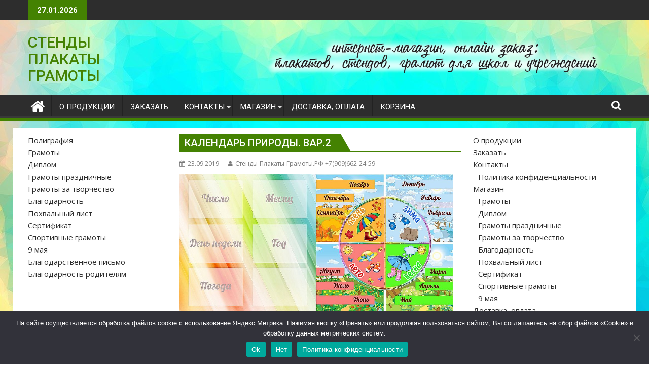

--- FILE ---
content_type: text/html; charset=UTF-8
request_url: https://xn-----7kcabrch2circxfverjg0ohh.xn--p1ai/stendy/kalendar-prirody-var-2/
body_size: 16425
content:
<!DOCTYPE html><html dir="ltr" lang="ru-RU" prefix="og: https://ogp.me/ns#">
			<head>

				<meta charset="UTF-8">
		<meta name="viewport" content="width=device-width, initial-scale=1">
		<link rel="profile" href="http://gmpg.org/xfn/11">
		<link rel="pingback" href="https://xn-----7kcabrch2circxfverjg0ohh.xn--p1ai/xmlrpc.php">
		<title>Календарь природы. Вар.2 | СТЕНДЫ ПЛАКАТЫ ГРАМОТЫ</title>

		<!-- All in One SEO 4.9.3 - aioseo.com -->
	<meta name="description" content="Размер 1500*750мм Материал: ПВХ 6 карманов А4" />
	<meta name="robots" content="max-image-preview:large" />
	<meta name="author" content="Стенды-Плакаты-Грамоты.РФ +7(909)662-24-59"/>
	<meta name="keywords" content="стенды,стенды для детских садов" />
	<link rel="canonical" href="https://xn-----7kcabrch2circxfverjg0ohh.xn--p1ai/stendy/kalendar-prirody-var-2/" />
	<meta name="generator" content="All in One SEO (AIOSEO) 4.9.3" />
		<meta property="og:locale" content="ru_RU" />
		<meta property="og:site_name" content="СТЕНДЫ ПЛАКАТЫ ГРАМОТЫ | Грамоты, дипломы, стенды купить" />
		<meta property="og:type" content="article" />
		<meta property="og:title" content="Календарь природы. Вар.2 | СТЕНДЫ ПЛАКАТЫ ГРАМОТЫ" />
		<meta property="og:description" content="Размер 1500*750мм Материал: ПВХ 6 карманов А4" />
		<meta property="og:url" content="https://xn-----7kcabrch2circxfverjg0ohh.xn--p1ai/stendy/kalendar-prirody-var-2/" />
		<meta property="article:published_time" content="2019-09-23T04:58:59+00:00" />
		<meta property="article:modified_time" content="2024-08-15T15:34:32+00:00" />
		<meta name="twitter:card" content="summary" />
		<meta name="twitter:title" content="Календарь природы. Вар.2 | СТЕНДЫ ПЛАКАТЫ ГРАМОТЫ" />
		<meta name="twitter:description" content="Размер 1500*750мм Материал: ПВХ 6 карманов А4" />
		<script type="application/ld+json" class="aioseo-schema">
			{"@context":"https:\/\/schema.org","@graph":[{"@type":"Article","@id":"https:\/\/xn-----7kcabrch2circxfverjg0ohh.xn--p1ai\/stendy\/kalendar-prirody-var-2\/#article","name":"\u041a\u0430\u043b\u0435\u043d\u0434\u0430\u0440\u044c \u043f\u0440\u0438\u0440\u043e\u0434\u044b. \u0412\u0430\u0440.2 | \u0421\u0422\u0415\u041d\u0414\u042b \u041f\u041b\u0410\u041a\u0410\u0422\u042b \u0413\u0420\u0410\u041c\u041e\u0422\u042b","headline":"\u041a\u0430\u043b\u0435\u043d\u0434\u0430\u0440\u044c \u043f\u0440\u0438\u0440\u043e\u0434\u044b. \u0412\u0430\u0440.2","author":{"@id":"https:\/\/xn-----7kcabrch2circxfverjg0ohh.xn--p1ai\/author\/st-pl-gr\/#author"},"publisher":{"@id":"https:\/\/xn-----7kcabrch2circxfverjg0ohh.xn--p1ai\/#organization"},"image":{"@type":"ImageObject","url":"https:\/\/xn-----7kcabrch2circxfverjg0ohh.xn--p1ai\/wp-content\/uploads\/2019\/09\/\u041a\u0430\u043b\u0435\u043d\u0434\u0430\u0440\u044c-\u043f\u0440\u0438\u0440\u043e\u0434\u044b.jpg","width":1000,"height":500},"datePublished":"2019-09-23T09:58:59-03:00","dateModified":"2024-08-15T20:34:32-03:00","inLanguage":"ru-RU","mainEntityOfPage":{"@id":"https:\/\/xn-----7kcabrch2circxfverjg0ohh.xn--p1ai\/stendy\/kalendar-prirody-var-2\/#webpage"},"isPartOf":{"@id":"https:\/\/xn-----7kcabrch2circxfverjg0ohh.xn--p1ai\/stendy\/kalendar-prirody-var-2\/#webpage"},"articleSection":"\u0421\u0442\u0435\u043d\u0434\u044b, \u0421\u0442\u0435\u043d\u0434\u044b \u0434\u043b\u044f \u0434\u0435\u0442\u0441\u043a\u0438\u0445 \u0441\u0430\u0434\u043e\u0432"},{"@type":"BreadcrumbList","@id":"https:\/\/xn-----7kcabrch2circxfverjg0ohh.xn--p1ai\/stendy\/kalendar-prirody-var-2\/#breadcrumblist","itemListElement":[{"@type":"ListItem","@id":"https:\/\/xn-----7kcabrch2circxfverjg0ohh.xn--p1ai#listItem","position":1,"name":"\u0413\u043b\u0430\u0432\u043d\u0430\u044f","item":"https:\/\/xn-----7kcabrch2circxfverjg0ohh.xn--p1ai","nextItem":{"@type":"ListItem","@id":"https:\/\/xn-----7kcabrch2circxfverjg0ohh.xn--p1ai\/category\/stendy\/#listItem","name":"\u0421\u0442\u0435\u043d\u0434\u044b"}},{"@type":"ListItem","@id":"https:\/\/xn-----7kcabrch2circxfverjg0ohh.xn--p1ai\/category\/stendy\/#listItem","position":2,"name":"\u0421\u0442\u0435\u043d\u0434\u044b","item":"https:\/\/xn-----7kcabrch2circxfverjg0ohh.xn--p1ai\/category\/stendy\/","nextItem":{"@type":"ListItem","@id":"https:\/\/xn-----7kcabrch2circxfverjg0ohh.xn--p1ai\/stendy\/kalendar-prirody-var-2\/#listItem","name":"\u041a\u0430\u043b\u0435\u043d\u0434\u0430\u0440\u044c \u043f\u0440\u0438\u0440\u043e\u0434\u044b. \u0412\u0430\u0440.2"},"previousItem":{"@type":"ListItem","@id":"https:\/\/xn-----7kcabrch2circxfverjg0ohh.xn--p1ai#listItem","name":"\u0413\u043b\u0430\u0432\u043d\u0430\u044f"}},{"@type":"ListItem","@id":"https:\/\/xn-----7kcabrch2circxfverjg0ohh.xn--p1ai\/stendy\/kalendar-prirody-var-2\/#listItem","position":3,"name":"\u041a\u0430\u043b\u0435\u043d\u0434\u0430\u0440\u044c \u043f\u0440\u0438\u0440\u043e\u0434\u044b. \u0412\u0430\u0440.2","previousItem":{"@type":"ListItem","@id":"https:\/\/xn-----7kcabrch2circxfverjg0ohh.xn--p1ai\/category\/stendy\/#listItem","name":"\u0421\u0442\u0435\u043d\u0434\u044b"}}]},{"@type":"Organization","@id":"https:\/\/xn-----7kcabrch2circxfverjg0ohh.xn--p1ai\/#organization","name":"\u0421\u0422\u0415\u041d\u0414\u042b \u041f\u041b\u0410\u041a\u0410\u0422\u042b \u0413\u0420\u0410\u041c\u041e\u0422\u042b","description":"\u0413\u0440\u0430\u043c\u043e\u0442\u044b, \u0434\u0438\u043f\u043b\u043e\u043c\u044b, \u0441\u0442\u0435\u043d\u0434\u044b \u043a\u0443\u043f\u0438\u0442\u044c","url":"https:\/\/xn-----7kcabrch2circxfverjg0ohh.xn--p1ai\/"},{"@type":"Person","@id":"https:\/\/xn-----7kcabrch2circxfverjg0ohh.xn--p1ai\/author\/st-pl-gr\/#author","url":"https:\/\/xn-----7kcabrch2circxfverjg0ohh.xn--p1ai\/author\/st-pl-gr\/","name":"\u0421\u0442\u0435\u043d\u0434\u044b-\u041f\u043b\u0430\u043a\u0430\u0442\u044b-\u0413\u0440\u0430\u043c\u043e\u0442\u044b.\u0420\u0424 +7(909)662-24-59"},{"@type":"WebPage","@id":"https:\/\/xn-----7kcabrch2circxfverjg0ohh.xn--p1ai\/stendy\/kalendar-prirody-var-2\/#webpage","url":"https:\/\/xn-----7kcabrch2circxfverjg0ohh.xn--p1ai\/stendy\/kalendar-prirody-var-2\/","name":"\u041a\u0430\u043b\u0435\u043d\u0434\u0430\u0440\u044c \u043f\u0440\u0438\u0440\u043e\u0434\u044b. \u0412\u0430\u0440.2 | \u0421\u0422\u0415\u041d\u0414\u042b \u041f\u041b\u0410\u041a\u0410\u0422\u042b \u0413\u0420\u0410\u041c\u041e\u0422\u042b","description":"\u0420\u0430\u0437\u043c\u0435\u0440 1500*750\u043c\u043c \u041c\u0430\u0442\u0435\u0440\u0438\u0430\u043b: \u041f\u0412\u0425 6 \u043a\u0430\u0440\u043c\u0430\u043d\u043e\u0432 \u04104","inLanguage":"ru-RU","isPartOf":{"@id":"https:\/\/xn-----7kcabrch2circxfverjg0ohh.xn--p1ai\/#website"},"breadcrumb":{"@id":"https:\/\/xn-----7kcabrch2circxfverjg0ohh.xn--p1ai\/stendy\/kalendar-prirody-var-2\/#breadcrumblist"},"author":{"@id":"https:\/\/xn-----7kcabrch2circxfverjg0ohh.xn--p1ai\/author\/st-pl-gr\/#author"},"creator":{"@id":"https:\/\/xn-----7kcabrch2circxfverjg0ohh.xn--p1ai\/author\/st-pl-gr\/#author"},"image":{"@type":"ImageObject","url":"https:\/\/xn-----7kcabrch2circxfverjg0ohh.xn--p1ai\/wp-content\/uploads\/2019\/09\/\u041a\u0430\u043b\u0435\u043d\u0434\u0430\u0440\u044c-\u043f\u0440\u0438\u0440\u043e\u0434\u044b.jpg","@id":"https:\/\/xn-----7kcabrch2circxfverjg0ohh.xn--p1ai\/stendy\/kalendar-prirody-var-2\/#mainImage","width":1000,"height":500},"primaryImageOfPage":{"@id":"https:\/\/xn-----7kcabrch2circxfverjg0ohh.xn--p1ai\/stendy\/kalendar-prirody-var-2\/#mainImage"},"datePublished":"2019-09-23T09:58:59-03:00","dateModified":"2024-08-15T20:34:32-03:00"},{"@type":"WebSite","@id":"https:\/\/xn-----7kcabrch2circxfverjg0ohh.xn--p1ai\/#website","url":"https:\/\/xn-----7kcabrch2circxfverjg0ohh.xn--p1ai\/","name":"\u041a\u0443\u043f\u0438\u0442\u044c \u0433\u0440\u0430\u043c\u043e\u0442\u044b \u0438 \u0434\u0438\u043f\u043b\u043e\u043c\u044b \u043d\u0435 \u0434\u043e\u0440\u043e\u0433\u043e","description":"\u0413\u0440\u0430\u043c\u043e\u0442\u044b, \u0434\u0438\u043f\u043b\u043e\u043c\u044b, \u0441\u0442\u0435\u043d\u0434\u044b \u043a\u0443\u043f\u0438\u0442\u044c","inLanguage":"ru-RU","publisher":{"@id":"https:\/\/xn-----7kcabrch2circxfverjg0ohh.xn--p1ai\/#organization"}}]}
		</script>
		<!-- All in One SEO -->

<link rel='dns-prefetch' href='//fonts.googleapis.com' />
<link rel="alternate" type="application/rss+xml" title="СТЕНДЫ ПЛАКАТЫ ГРАМОТЫ &raquo; Лента" href="https://xn-----7kcabrch2circxfverjg0ohh.xn--p1ai/feed/" />
<link rel="alternate" type="application/rss+xml" title="СТЕНДЫ ПЛАКАТЫ ГРАМОТЫ &raquo; Лента комментариев" href="https://xn-----7kcabrch2circxfverjg0ohh.xn--p1ai/comments/feed/" />
<link rel="alternate" title="oEmbed (JSON)" type="application/json+oembed" href="https://xn-----7kcabrch2circxfverjg0ohh.xn--p1ai/wp-json/oembed/1.0/embed?url=https%3A%2F%2Fxn-----7kcabrch2circxfverjg0ohh.xn--p1ai%2Fstendy%2Fkalendar-prirody-var-2%2F" />
<link rel="alternate" title="oEmbed (XML)" type="text/xml+oembed" href="https://xn-----7kcabrch2circxfverjg0ohh.xn--p1ai/wp-json/oembed/1.0/embed?url=https%3A%2F%2Fxn-----7kcabrch2circxfverjg0ohh.xn--p1ai%2Fstendy%2Fkalendar-prirody-var-2%2F&#038;format=xml" />
<style id='wp-img-auto-sizes-contain-inline-css' type='text/css'>
img:is([sizes=auto i],[sizes^="auto," i]){contain-intrinsic-size:3000px 1500px}
/*# sourceURL=wp-img-auto-sizes-contain-inline-css */
</style>
<style id='wp-emoji-styles-inline-css' type='text/css'>

	img.wp-smiley, img.emoji {
		display: inline !important;
		border: none !important;
		box-shadow: none !important;
		height: 1em !important;
		width: 1em !important;
		margin: 0 0.07em !important;
		vertical-align: -0.1em !important;
		background: none !important;
		padding: 0 !important;
	}
/*# sourceURL=wp-emoji-styles-inline-css */
</style>
<link rel='stylesheet' id='cforms2-css' href='https://xn-----7kcabrch2circxfverjg0ohh.xn--p1ai/wp-content/plugins/cforms2/styling/cforms2012.css?ver=15.0.8' type='text/css' media='all' />
<link rel='stylesheet' id='cookie-notice-front-css' href='https://xn-----7kcabrch2circxfverjg0ohh.xn--p1ai/wp-content/plugins/cookie-notice/css/front.min.css?ver=2.5.11' type='text/css' media='all' />
<link rel='stylesheet' id='ditty-displays-css' href='https://xn-----7kcabrch2circxfverjg0ohh.xn--p1ai/wp-content/plugins/ditty-news-ticker/assets/build/dittyDisplays.css?ver=3.1.63' type='text/css' media='all' />
<link rel='stylesheet' id='ditty-fontawesome-css' href='https://xn-----7kcabrch2circxfverjg0ohh.xn--p1ai/wp-content/plugins/ditty-news-ticker/includes/libs/fontawesome-6.4.0/css/all.css?ver=6.4.0' type='text/css' media='' />
<link rel='stylesheet' id='woocommerce-layout-css' href='https://xn-----7kcabrch2circxfverjg0ohh.xn--p1ai/wp-content/plugins/woocommerce/assets/css/woocommerce-layout.css?ver=10.4.3' type='text/css' media='all' />
<link rel='stylesheet' id='woocommerce-smallscreen-css' href='https://xn-----7kcabrch2circxfverjg0ohh.xn--p1ai/wp-content/plugins/woocommerce/assets/css/woocommerce-smallscreen.css?ver=10.4.3' type='text/css' media='only screen and (max-width: 768px)' />
<link rel='stylesheet' id='woocommerce-general-css' href='https://xn-----7kcabrch2circxfverjg0ohh.xn--p1ai/wp-content/plugins/woocommerce/assets/css/woocommerce.css?ver=10.4.3' type='text/css' media='all' />
<style id='woocommerce-inline-inline-css' type='text/css'>
.woocommerce form .form-row .required { visibility: visible; }
/*# sourceURL=woocommerce-inline-inline-css */
</style>
<link rel='stylesheet' id='jquery-bxslider-css' href='https://xn-----7kcabrch2circxfverjg0ohh.xn--p1ai/wp-content/themes/supermag/assets/library/bxslider/css/jquery.bxslider.min.css?ver=4.2.5' type='text/css' media='all' />
<link rel='stylesheet' id='supermag-googleapis-css' href='//fonts.googleapis.com/css?family=Open+Sans%3A600%2C400%7CRoboto%3A300italic%2C400%2C500%2C700&#038;ver=1.0.1' type='text/css' media='all' />
<link rel='stylesheet' id='font-awesome-css' href='https://xn-----7kcabrch2circxfverjg0ohh.xn--p1ai/wp-content/themes/supermag/assets/library/Font-Awesome/css/font-awesome.min.css?ver=4.7.0' type='text/css' media='all' />
<link rel='stylesheet' id='supermag-style-css' href='https://xn-----7kcabrch2circxfverjg0ohh.xn--p1ai/wp-content/themes/dupermag/style.css?ver=1.4.9' type='text/css' media='all' />
<style id='supermag-style-inline-css' type='text/css'>

            mark,
            .comment-form .form-submit input,
            .read-more,
            .bn-title,
            .home-icon.front_page_on,
            .header-wrapper .menu li:hover > a,
            .header-wrapper .menu > li.current-menu-item a,
            .header-wrapper .menu > li.current-menu-parent a,
            .header-wrapper .menu > li.current_page_parent a,
            .header-wrapper .menu > li.current_page_ancestor a,
            .header-wrapper .menu > li.current-menu-item > a:before,
            .header-wrapper .menu > li.current-menu-parent > a:before,
            .header-wrapper .menu > li.current_page_parent > a:before,
            .header-wrapper .menu > li.current_page_ancestor > a:before,
            .header-wrapper .main-navigation ul ul.sub-menu li:hover > a,
            .header-wrapper .main-navigation ul ul.children li:hover > a,
            .slider-section .cat-links a,
            .featured-desc .below-entry-meta .cat-links a,
            #calendar_wrap #wp-calendar #today,
            #calendar_wrap #wp-calendar #today a,
            .wpcf7-form input.wpcf7-submit:hover,
            .breadcrumb{
                background: #448202;
            }
        
            a:hover,
            .screen-reader-text:focus,
            .bn-content a:hover,
            .socials a:hover,
            .site-title a,
            .search-block input#menu-search,
            .widget_search input#s,
            .search-block #searchsubmit,
            .widget_search #searchsubmit,
            .footer-sidebar .featured-desc .above-entry-meta a:hover,
            .slider-section .slide-title:hover,
            .besides-slider .post-title a:hover,
            .slider-feature-wrap a:hover,
            .slider-section .bx-controls-direction a,
            .besides-slider .beside-post:hover .beside-caption,
            .besides-slider .beside-post:hover .beside-caption a:hover,
            .featured-desc .above-entry-meta span:hover,
            .posted-on a:hover,
            .cat-links a:hover,
            .comments-link a:hover,
            .edit-link a:hover,
            .tags-links a:hover,
            .byline a:hover,
            .nav-links a:hover,
            #supermag-breadcrumbs a:hover,
            .wpcf7-form input.wpcf7-submit,
             .woocommerce nav.woocommerce-pagination ul li a:focus, 
             .woocommerce nav.woocommerce-pagination ul li a:hover, 
             .woocommerce nav.woocommerce-pagination ul li span.current{
                color: #448202;
            }
            .search-block input#menu-search,
            .widget_search input#s,
            .tagcloud a{
                border: 1px solid #448202;
            }
            .footer-wrapper .border,
            .nav-links .nav-previous a:hover,
            .nav-links .nav-next a:hover{
                border-top: 1px solid #448202;
            }
             .besides-slider .beside-post{
                border-bottom: 3px solid #448202;
            }
            .widget-title,
            .footer-wrapper,
            .page-header .page-title,
            .single .entry-header .entry-title,
            .page .entry-header .entry-title{
                border-bottom: 1px solid #448202;
            }
            .widget-title:before,
            .page-header .page-title:before,
            .single .entry-header .entry-title:before,
            .page .entry-header .entry-title:before {
                border-bottom: 7px solid #448202;
            }
           .wpcf7-form input.wpcf7-submit,
            article.post.sticky{
                border: 2px solid #448202;
            }
           .breadcrumb::after {
                border-left: 5px solid #448202;
            }
           .rtl .breadcrumb::after {
                border-right: 5px solid #448202;
                border-left:medium none;
            }
           .header-wrapper #site-navigation{
                border-bottom: 5px solid #448202;
            }
           @media screen and (max-width:992px){
                .slicknav_btn.slicknav_open{
                    border: 1px solid #448202;
                }
                 .header-wrapper .main-navigation ul ul.sub-menu li:hover > a,
                 .header-wrapper .main-navigation ul ul.children li:hover > a
                 {
                         background: #2d2d2d;
                 }
                .slicknav_btn.slicknav_open:before{
                    background: #448202;
                    box-shadow: 0 6px 0 0 #448202, 0 12px 0 0 #448202;
                }
                .slicknav_nav li:hover > a,
                .slicknav_nav li.current-menu-ancestor a,
                .slicknav_nav li.current-menu-item  > a,
                .slicknav_nav li.current_page_item a,
                .slicknav_nav li.current_page_item .slicknav_item span,
                .slicknav_nav li .slicknav_item:hover a{
                    color: #448202;
                }
            }
                    .cat-links .at-cat-item-1{
                    background: #dd3333!important;
                    color : #fff!important;
                    }
                    
                    .at-cat-color-wrap-1 .widget-title::before,
                    body.category-1 .page-header .page-title::before
                    {
                     border-bottom: 7px solid #dd3333;
                    }
                    
                    .at-cat-color-wrap-1 .widget-title,
                     body.category-1 .page-header .page-title
                    {
                     border-bottom: 1px solid #dd3333;
                    }
                    .cat-links .at-cat-item-1:hover{
                    background: #2d2d2d!important;
                    color : #fff!important;
                    }
                    
                    .cat-links .at-cat-item-67{
                    background: #f97939!important;
                    color : #fff!important;
                    }
                    
                    .at-cat-color-wrap-67 .widget-title::before,
                    body.category-67 .page-header .page-title::before
                    {
                     border-bottom: 7px solid #f97939;
                    }
                    
                    .at-cat-color-wrap-67 .widget-title,
                     body.category-67 .page-header .page-title
                    {
                     border-bottom: 1px solid #f97939;
                    }
                    .cat-links .at-cat-item-67:hover{
                    background: #2d2d2d!important;
                    color : #fff!important;
                    }
                    
                    .cat-links .at-cat-item-77{
                    background: #28ccb8!important;
                    color : #fff!important;
                    }
                    
                    .at-cat-color-wrap-77 .widget-title::before,
                    body.category-77 .page-header .page-title::before
                    {
                     border-bottom: 7px solid #28ccb8;
                    }
                    
                    .at-cat-color-wrap-77 .widget-title,
                     body.category-77 .page-header .page-title
                    {
                     border-bottom: 1px solid #28ccb8;
                    }
                    .cat-links .at-cat-item-77:hover{
                    background: #2d2d2d!important;
                    color : #fff!important;
                    }
                    
                    .cat-links .at-cat-item-78{
                    background: #00c0e2!important;
                    color : #fff!important;
                    }
                    
                    .at-cat-color-wrap-78 .widget-title::before,
                    body.category-78 .page-header .page-title::before
                    {
                     border-bottom: 7px solid #00c0e2;
                    }
                    
                    .at-cat-color-wrap-78 .widget-title,
                     body.category-78 .page-header .page-title
                    {
                     border-bottom: 1px solid #00c0e2;
                    }
                    .cat-links .at-cat-item-78:hover{
                    background: #2d2d2d!important;
                    color : #fff!important;
                    }
                    
                    .cat-links .at-cat-item-79{
                    background: #9731f7!important;
                    color : #fff!important;
                    }
                    
                    .at-cat-color-wrap-79 .widget-title::before,
                    body.category-79 .page-header .page-title::before
                    {
                     border-bottom: 7px solid #9731f7;
                    }
                    
                    .at-cat-color-wrap-79 .widget-title,
                     body.category-79 .page-header .page-title
                    {
                     border-bottom: 1px solid #9731f7;
                    }
                    .cat-links .at-cat-item-79:hover{
                    background: #2d2d2d!important;
                    color : #fff!important;
                    }
                    
                    .cat-links .at-cat-item-83{
                    background: #f90e36!important;
                    color : #fff!important;
                    }
                    
                    .at-cat-color-wrap-83 .widget-title::before,
                    body.category-83 .page-header .page-title::before
                    {
                     border-bottom: 7px solid #f90e36;
                    }
                    
                    .at-cat-color-wrap-83 .widget-title,
                     body.category-83 .page-header .page-title
                    {
                     border-bottom: 1px solid #f90e36;
                    }
                    .cat-links .at-cat-item-83:hover{
                    background: #2d2d2d!important;
                    color : #fff!important;
                    }
                    
                    .cat-links .at-cat-item-84{
                    background: #d82ee8!important;
                    color : #fff!important;
                    }
                    
                    .at-cat-color-wrap-84 .widget-title::before,
                    body.category-84 .page-header .page-title::before
                    {
                     border-bottom: 7px solid #d82ee8;
                    }
                    
                    .at-cat-color-wrap-84 .widget-title,
                     body.category-84 .page-header .page-title
                    {
                     border-bottom: 1px solid #d82ee8;
                    }
                    .cat-links .at-cat-item-84:hover{
                    background: #2d2d2d!important;
                    color : #fff!important;
                    }
                    
                    .cat-links .at-cat-item-85{
                    background: #2590ed!important;
                    color : #fff!important;
                    }
                    
                    .at-cat-color-wrap-85 .widget-title::before,
                    body.category-85 .page-header .page-title::before
                    {
                     border-bottom: 7px solid #2590ed;
                    }
                    
                    .at-cat-color-wrap-85 .widget-title,
                     body.category-85 .page-header .page-title
                    {
                     border-bottom: 1px solid #2590ed;
                    }
                    .cat-links .at-cat-item-85:hover{
                    background: #2d2d2d!important;
                    color : #fff!important;
                    }
                    
                    .cat-links .at-cat-item-86{
                    background: #b72469!important;
                    color : #fff!important;
                    }
                    
                    .at-cat-color-wrap-86 .widget-title::before,
                    body.category-86 .page-header .page-title::before
                    {
                     border-bottom: 7px solid #b72469;
                    }
                    
                    .at-cat-color-wrap-86 .widget-title,
                     body.category-86 .page-header .page-title
                    {
                     border-bottom: 1px solid #b72469;
                    }
                    .cat-links .at-cat-item-86:hover{
                    background: #2d2d2d!important;
                    color : #fff!important;
                    }
                    
                    .cat-links .at-cat-item-87{
                    background: #d66231!important;
                    color : #fff!important;
                    }
                    
                    .at-cat-color-wrap-87 .widget-title::before,
                    body.category-87 .page-header .page-title::before
                    {
                     border-bottom: 7px solid #d66231;
                    }
                    
                    .at-cat-color-wrap-87 .widget-title,
                     body.category-87 .page-header .page-title
                    {
                     border-bottom: 1px solid #d66231;
                    }
                    .cat-links .at-cat-item-87:hover{
                    background: #2d2d2d!important;
                    color : #fff!important;
                    }
                    
                    .cat-links .at-cat-item-88{
                    background: #94a5ba!important;
                    color : #fff!important;
                    }
                    
                    .at-cat-color-wrap-88 .widget-title::before,
                    body.category-88 .page-header .page-title::before
                    {
                     border-bottom: 7px solid #94a5ba;
                    }
                    
                    .at-cat-color-wrap-88 .widget-title,
                     body.category-88 .page-header .page-title
                    {
                     border-bottom: 1px solid #94a5ba;
                    }
                    .cat-links .at-cat-item-88:hover{
                    background: #2d2d2d!important;
                    color : #fff!important;
                    }
                    
                    .cat-links .at-cat-item-89{
                    background: #d8d81e!important;
                    color : #fff!important;
                    }
                    
                    .at-cat-color-wrap-89 .widget-title::before,
                    body.category-89 .page-header .page-title::before
                    {
                     border-bottom: 7px solid #d8d81e;
                    }
                    
                    .at-cat-color-wrap-89 .widget-title,
                     body.category-89 .page-header .page-title
                    {
                     border-bottom: 1px solid #d8d81e;
                    }
                    .cat-links .at-cat-item-89:hover{
                    background: #2d2d2d!important;
                    color : #fff!important;
                    }
                    
                    .cat-links .at-cat-item-90{
                    background: #59d600!important;
                    color : #fff!important;
                    }
                    
                    .at-cat-color-wrap-90 .widget-title::before,
                    body.category-90 .page-header .page-title::before
                    {
                     border-bottom: 7px solid #59d600;
                    }
                    
                    .at-cat-color-wrap-90 .widget-title,
                     body.category-90 .page-header .page-title
                    {
                     border-bottom: 1px solid #59d600;
                    }
                    .cat-links .at-cat-item-90:hover{
                    background: #2d2d2d!important;
                    color : #fff!important;
                    }
                    
                    .cat-links .at-cat-item-91{
                    background: #af2828!important;
                    color : #fff!important;
                    }
                    
                    .at-cat-color-wrap-91 .widget-title::before,
                    body.category-91 .page-header .page-title::before
                    {
                     border-bottom: 7px solid #af2828;
                    }
                    
                    .at-cat-color-wrap-91 .widget-title,
                     body.category-91 .page-header .page-title
                    {
                     border-bottom: 1px solid #af2828;
                    }
                    .cat-links .at-cat-item-91:hover{
                    background: #2d2d2d!important;
                    color : #fff!important;
                    }
                    
                    .cat-links .at-cat-item-92{
                    background: #dd0000!important;
                    color : #fff!important;
                    }
                    
                    .at-cat-color-wrap-92 .widget-title::before,
                    body.category-92 .page-header .page-title::before
                    {
                     border-bottom: 7px solid #dd0000;
                    }
                    
                    .at-cat-color-wrap-92 .widget-title,
                     body.category-92 .page-header .page-title
                    {
                     border-bottom: 1px solid #dd0000;
                    }
                    .cat-links .at-cat-item-92:hover{
                    background: #2d2d2d!important;
                    color : #fff!important;
                    }
                    
                    .cat-links .at-cat-item-93{
                    background: #2ad3bf!important;
                    color : #fff!important;
                    }
                    
                    .at-cat-color-wrap-93 .widget-title::before,
                    body.category-93 .page-header .page-title::before
                    {
                     border-bottom: 7px solid #2ad3bf;
                    }
                    
                    .at-cat-color-wrap-93 .widget-title,
                     body.category-93 .page-header .page-title
                    {
                     border-bottom: 1px solid #2ad3bf;
                    }
                    .cat-links .at-cat-item-93:hover{
                    background: #2d2d2d!important;
                    color : #fff!important;
                    }
                    
                    .cat-links .at-cat-item-94{
                    background: #8224e3!important;
                    color : #fff!important;
                    }
                    
                    .at-cat-color-wrap-94 .widget-title::before,
                    body.category-94 .page-header .page-title::before
                    {
                     border-bottom: 7px solid #8224e3;
                    }
                    
                    .at-cat-color-wrap-94 .widget-title,
                     body.category-94 .page-header .page-title
                    {
                     border-bottom: 1px solid #8224e3;
                    }
                    .cat-links .at-cat-item-94:hover{
                    background: #2d2d2d!important;
                    color : #fff!important;
                    }
                    
                    .cat-links .at-cat-item-95{
                    background: #59d600!important;
                    color : #fff!important;
                    }
                    
                    .at-cat-color-wrap-95 .widget-title::before,
                    body.category-95 .page-header .page-title::before
                    {
                     border-bottom: 7px solid #59d600;
                    }
                    
                    .at-cat-color-wrap-95 .widget-title,
                     body.category-95 .page-header .page-title
                    {
                     border-bottom: 1px solid #59d600;
                    }
                    .cat-links .at-cat-item-95:hover{
                    background: #2d2d2d!important;
                    color : #fff!important;
                    }
                    
                    .cat-links .at-cat-item-97{
                    background: #448202!important;
                    color : #fff!important;
                    }
                    
                    .cat-links .at-cat-item-97:hover{
                    background: #2d2d2d!important;
                    color : #fff!important;
                    }
                    
                    .cat-links .at-cat-item-98{
                    background: #dd8500!important;
                    color : #fff!important;
                    }
                    
                    .at-cat-color-wrap-98 .widget-title::before,
                    body.category-98 .page-header .page-title::before
                    {
                     border-bottom: 7px solid #dd8500;
                    }
                    
                    .at-cat-color-wrap-98 .widget-title,
                     body.category-98 .page-header .page-title
                    {
                     border-bottom: 1px solid #dd8500;
                    }
                    .cat-links .at-cat-item-98:hover{
                    background: #2d2d2d!important;
                    color : #fff!important;
                    }
                    
                    .cat-links .at-cat-item-99{
                    background: #448202!important;
                    color : #fff!important;
                    }
                    
                    .cat-links .at-cat-item-99:hover{
                    background: #2d2d2d!important;
                    color : #fff!important;
                    }
                    
                    .cat-links .at-cat-item-100{
                    background: #448202!important;
                    color : #fff!important;
                    }
                    
                    .cat-links .at-cat-item-100:hover{
                    background: #2d2d2d!important;
                    color : #fff!important;
                    }
                    
                    .cat-links .at-cat-item-102{
                    background: #448202!important;
                    color : #fff!important;
                    }
                    
                    .cat-links .at-cat-item-102:hover{
                    background: #2d2d2d!important;
                    color : #fff!important;
                    }
                    
                    .cat-links .at-cat-item-103{
                    background: #448202!important;
                    color : #fff!important;
                    }
                    
                    .cat-links .at-cat-item-103:hover{
                    background: #2d2d2d!important;
                    color : #fff!important;
                    }
                    
                    .cat-links .at-cat-item-104{
                    background: #448202!important;
                    color : #fff!important;
                    }
                    
                    .cat-links .at-cat-item-104:hover{
                    background: #2d2d2d!important;
                    color : #fff!important;
                    }
                    
                    .cat-links .at-cat-item-106{
                    background: #448202!important;
                    color : #fff!important;
                    }
                    
                    .cat-links .at-cat-item-106:hover{
                    background: #2d2d2d!important;
                    color : #fff!important;
                    }
                    
                    .cat-links .at-cat-item-107{
                    background: #448202!important;
                    color : #fff!important;
                    }
                    
                    .cat-links .at-cat-item-107:hover{
                    background: #2d2d2d!important;
                    color : #fff!important;
                    }
                    
                    .cat-links .at-cat-item-108{
                    background: #448202!important;
                    color : #fff!important;
                    }
                    
                    .cat-links .at-cat-item-108:hover{
                    background: #2d2d2d!important;
                    color : #fff!important;
                    }
                    
                    .cat-links .at-cat-item-109{
                    background: #448202!important;
                    color : #fff!important;
                    }
                    
                    .cat-links .at-cat-item-109:hover{
                    background: #2d2d2d!important;
                    color : #fff!important;
                    }
                    
                    .cat-links .at-cat-item-110{
                    background: #448202!important;
                    color : #fff!important;
                    }
                    
                    .cat-links .at-cat-item-110:hover{
                    background: #2d2d2d!important;
                    color : #fff!important;
                    }
                    
                    .cat-links .at-cat-item-111{
                    background: #448202!important;
                    color : #fff!important;
                    }
                    
                    .cat-links .at-cat-item-111:hover{
                    background: #2d2d2d!important;
                    color : #fff!important;
                    }
                    
                    .cat-links .at-cat-item-112{
                    background: #448202!important;
                    color : #fff!important;
                    }
                    
                    .cat-links .at-cat-item-112:hover{
                    background: #2d2d2d!important;
                    color : #fff!important;
                    }
                    
                    .cat-links .at-cat-item-113{
                    background: #448202!important;
                    color : #fff!important;
                    }
                    
                    .cat-links .at-cat-item-113:hover{
                    background: #2d2d2d!important;
                    color : #fff!important;
                    }
                    
                    .cat-links .at-cat-item-114{
                    background: #448202!important;
                    color : #fff!important;
                    }
                    
                    .cat-links .at-cat-item-114:hover{
                    background: #2d2d2d!important;
                    color : #fff!important;
                    }
                    
                    .cat-links .at-cat-item-115{
                    background: #448202!important;
                    color : #fff!important;
                    }
                    
                    .cat-links .at-cat-item-115:hover{
                    background: #2d2d2d!important;
                    color : #fff!important;
                    }
                    
                    .cat-links .at-cat-item-121{
                    background: #448202!important;
                    color : #fff!important;
                    }
                    
                    .cat-links .at-cat-item-121:hover{
                    background: #2d2d2d!important;
                    color : #fff!important;
                    }
                    
                    .cat-links .at-cat-item-122{
                    background: #448202!important;
                    color : #fff!important;
                    }
                    
                    .cat-links .at-cat-item-122:hover{
                    background: #2d2d2d!important;
                    color : #fff!important;
                    }
                    
                    .cat-links .at-cat-item-123{
                    background: #448202!important;
                    color : #fff!important;
                    }
                    
                    .cat-links .at-cat-item-123:hover{
                    background: #2d2d2d!important;
                    color : #fff!important;
                    }
                    
                    .cat-links .at-cat-item-124{
                    background: #448202!important;
                    color : #fff!important;
                    }
                    
                    .cat-links .at-cat-item-124:hover{
                    background: #2d2d2d!important;
                    color : #fff!important;
                    }
                    
                    .cat-links .at-cat-item-125{
                    background: #448202!important;
                    color : #fff!important;
                    }
                    
                    .cat-links .at-cat-item-125:hover{
                    background: #2d2d2d!important;
                    color : #fff!important;
                    }
                    
                    .cat-links .at-cat-item-126{
                    background: #448202!important;
                    color : #fff!important;
                    }
                    
                    .cat-links .at-cat-item-126:hover{
                    background: #2d2d2d!important;
                    color : #fff!important;
                    }
                    
                    .cat-links .at-cat-item-127{
                    background: #448202!important;
                    color : #fff!important;
                    }
                    
                    .cat-links .at-cat-item-127:hover{
                    background: #2d2d2d!important;
                    color : #fff!important;
                    }
                    
                    .cat-links .at-cat-item-128{
                    background: #448202!important;
                    color : #fff!important;
                    }
                    
                    .cat-links .at-cat-item-128:hover{
                    background: #2d2d2d!important;
                    color : #fff!important;
                    }
                    
                    .cat-links .at-cat-item-129{
                    background: #448202!important;
                    color : #fff!important;
                    }
                    
                    .cat-links .at-cat-item-129:hover{
                    background: #2d2d2d!important;
                    color : #fff!important;
                    }
                    
                    .cat-links .at-cat-item-130{
                    background: #448202!important;
                    color : #fff!important;
                    }
                    
                    .cat-links .at-cat-item-130:hover{
                    background: #2d2d2d!important;
                    color : #fff!important;
                    }
                    
                    .cat-links .at-cat-item-132{
                    background: #448202!important;
                    color : #fff!important;
                    }
                    
                    .cat-links .at-cat-item-132:hover{
                    background: #2d2d2d!important;
                    color : #fff!important;
                    }
                    
                    .cat-links .at-cat-item-133{
                    background: #448202!important;
                    color : #fff!important;
                    }
                    
                    .cat-links .at-cat-item-133:hover{
                    background: #2d2d2d!important;
                    color : #fff!important;
                    }
                    
                    .cat-links .at-cat-item-134{
                    background: #448202!important;
                    color : #fff!important;
                    }
                    
                    .cat-links .at-cat-item-134:hover{
                    background: #2d2d2d!important;
                    color : #fff!important;
                    }
                    
                    .cat-links .at-cat-item-135{
                    background: #448202!important;
                    color : #fff!important;
                    }
                    
                    .cat-links .at-cat-item-135:hover{
                    background: #2d2d2d!important;
                    color : #fff!important;
                    }
                    
                    .cat-links .at-cat-item-136{
                    background: #448202!important;
                    color : #fff!important;
                    }
                    
                    .cat-links .at-cat-item-136:hover{
                    background: #2d2d2d!important;
                    color : #fff!important;
                    }
                    
                    .cat-links .at-cat-item-137{
                    background: #448202!important;
                    color : #fff!important;
                    }
                    
                    .cat-links .at-cat-item-137:hover{
                    background: #2d2d2d!important;
                    color : #fff!important;
                    }
                    
                    .cat-links .at-cat-item-139{
                    background: #448202!important;
                    color : #fff!important;
                    }
                    
                    .cat-links .at-cat-item-139:hover{
                    background: #2d2d2d!important;
                    color : #fff!important;
                    }
                    
                    .cat-links .at-cat-item-140{
                    background: #448202!important;
                    color : #fff!important;
                    }
                    
                    .cat-links .at-cat-item-140:hover{
                    background: #2d2d2d!important;
                    color : #fff!important;
                    }
                    
                    .cat-links .at-cat-item-141{
                    background: #448202!important;
                    color : #fff!important;
                    }
                    
                    .cat-links .at-cat-item-141:hover{
                    background: #2d2d2d!important;
                    color : #fff!important;
                    }
                    
                    .cat-links .at-cat-item-142{
                    background: #448202!important;
                    color : #fff!important;
                    }
                    
                    .cat-links .at-cat-item-142:hover{
                    background: #2d2d2d!important;
                    color : #fff!important;
                    }
                    
                    .cat-links .at-cat-item-148{
                    background: #448202!important;
                    color : #fff!important;
                    }
                    
                    .cat-links .at-cat-item-148:hover{
                    background: #2d2d2d!important;
                    color : #fff!important;
                    }
                    
                    .cat-links .at-cat-item-149{
                    background: #448202!important;
                    color : #fff!important;
                    }
                    
                    .cat-links .at-cat-item-149:hover{
                    background: #2d2d2d!important;
                    color : #fff!important;
                    }
                    
                    .cat-links .at-cat-item-150{
                    background: #448202!important;
                    color : #fff!important;
                    }
                    
                    .cat-links .at-cat-item-150:hover{
                    background: #2d2d2d!important;
                    color : #fff!important;
                    }
                    
                    .cat-links .at-cat-item-151{
                    background: #448202!important;
                    color : #fff!important;
                    }
                    
                    .cat-links .at-cat-item-151:hover{
                    background: #2d2d2d!important;
                    color : #fff!important;
                    }
                    
                    .cat-links .at-cat-item-152{
                    background: #448202!important;
                    color : #fff!important;
                    }
                    
                    .cat-links .at-cat-item-152:hover{
                    background: #2d2d2d!important;
                    color : #fff!important;
                    }
                    
                    .cat-links .at-cat-item-167{
                    background: #448202!important;
                    color : #fff!important;
                    }
                    
                    .cat-links .at-cat-item-167:hover{
                    background: #2d2d2d!important;
                    color : #fff!important;
                    }
                    
                    .cat-links .at-cat-item-168{
                    background: #448202!important;
                    color : #fff!important;
                    }
                    
                    .cat-links .at-cat-item-168:hover{
                    background: #2d2d2d!important;
                    color : #fff!important;
                    }
                    
                    .cat-links .at-cat-item-170{
                    background: #448202!important;
                    color : #fff!important;
                    }
                    
                    .cat-links .at-cat-item-170:hover{
                    background: #2d2d2d!important;
                    color : #fff!important;
                    }
                    
                    .cat-links .at-cat-item-171{
                    background: #448202!important;
                    color : #fff!important;
                    }
                    
                    .cat-links .at-cat-item-171:hover{
                    background: #2d2d2d!important;
                    color : #fff!important;
                    }
                    
                    .cat-links .at-cat-item-173{
                    background: #448202!important;
                    color : #fff!important;
                    }
                    
                    .cat-links .at-cat-item-173:hover{
                    background: #2d2d2d!important;
                    color : #fff!important;
                    }
                    
                    .cat-links .at-cat-item-174{
                    background: #448202!important;
                    color : #fff!important;
                    }
                    
                    .cat-links .at-cat-item-174:hover{
                    background: #2d2d2d!important;
                    color : #fff!important;
                    }
                    
                    .cat-links .at-cat-item-178{
                    background: #448202!important;
                    color : #fff!important;
                    }
                    
                    .cat-links .at-cat-item-178:hover{
                    background: #2d2d2d!important;
                    color : #fff!important;
                    }
                    
                    .cat-links .at-cat-item-179{
                    background: #448202!important;
                    color : #fff!important;
                    }
                    
                    .cat-links .at-cat-item-179:hover{
                    background: #2d2d2d!important;
                    color : #fff!important;
                    }
                    
                    .cat-links .at-cat-item-180{
                    background: #448202!important;
                    color : #fff!important;
                    }
                    
                    .cat-links .at-cat-item-180:hover{
                    background: #2d2d2d!important;
                    color : #fff!important;
                    }
                    
                    .cat-links .at-cat-item-182{
                    background: #448202!important;
                    color : #fff!important;
                    }
                    
                    .cat-links .at-cat-item-182:hover{
                    background: #2d2d2d!important;
                    color : #fff!important;
                    }
                    
                    .cat-links .at-cat-item-183{
                    background: #448202!important;
                    color : #fff!important;
                    }
                    
                    .cat-links .at-cat-item-183:hover{
                    background: #2d2d2d!important;
                    color : #fff!important;
                    }
                    

           .widget-title span,
           .widget-title span:after,
           
           .page-header .page-title>span,
           .page-header .page-title>span:after,
           
           .single .entry-header .entry-title > span,
           .single .entry-header .entry-title > span:after,
           
           .page .entry-header .entry-title > span,
           .page .entry-header .entry-title > span:after
           {
                background: #448202;
                color : #fff;
            }
        
                    .at-cat-color-wrap-1 .widget-title span,
                    .at-cat-color-wrap-1 .widget-title span:after,
                    
                     body.category-1 .page-header .page-title>span,
                     body.category-1 .page-header .page-title>span::after
                    {
                      background: #dd3333;
                      color:#fff;
                    }
                    .at-cat-color-wrap-67 .widget-title span,
                    .at-cat-color-wrap-67 .widget-title span:after,
                    
                     body.category-67 .page-header .page-title>span,
                     body.category-67 .page-header .page-title>span::after
                    {
                      background: #f97939;
                      color:#fff;
                    }
                    .at-cat-color-wrap-77 .widget-title span,
                    .at-cat-color-wrap-77 .widget-title span:after,
                    
                     body.category-77 .page-header .page-title>span,
                     body.category-77 .page-header .page-title>span::after
                    {
                      background: #28ccb8;
                      color:#fff;
                    }
                    .at-cat-color-wrap-78 .widget-title span,
                    .at-cat-color-wrap-78 .widget-title span:after,
                    
                     body.category-78 .page-header .page-title>span,
                     body.category-78 .page-header .page-title>span::after
                    {
                      background: #00c0e2;
                      color:#fff;
                    }
                    .at-cat-color-wrap-79 .widget-title span,
                    .at-cat-color-wrap-79 .widget-title span:after,
                    
                     body.category-79 .page-header .page-title>span,
                     body.category-79 .page-header .page-title>span::after
                    {
                      background: #9731f7;
                      color:#fff;
                    }
                    .at-cat-color-wrap-83 .widget-title span,
                    .at-cat-color-wrap-83 .widget-title span:after,
                    
                     body.category-83 .page-header .page-title>span,
                     body.category-83 .page-header .page-title>span::after
                    {
                      background: #f90e36;
                      color:#fff;
                    }
                    .at-cat-color-wrap-84 .widget-title span,
                    .at-cat-color-wrap-84 .widget-title span:after,
                    
                     body.category-84 .page-header .page-title>span,
                     body.category-84 .page-header .page-title>span::after
                    {
                      background: #d82ee8;
                      color:#fff;
                    }
                    .at-cat-color-wrap-85 .widget-title span,
                    .at-cat-color-wrap-85 .widget-title span:after,
                    
                     body.category-85 .page-header .page-title>span,
                     body.category-85 .page-header .page-title>span::after
                    {
                      background: #2590ed;
                      color:#fff;
                    }
                    .at-cat-color-wrap-86 .widget-title span,
                    .at-cat-color-wrap-86 .widget-title span:after,
                    
                     body.category-86 .page-header .page-title>span,
                     body.category-86 .page-header .page-title>span::after
                    {
                      background: #b72469;
                      color:#fff;
                    }
                    .at-cat-color-wrap-87 .widget-title span,
                    .at-cat-color-wrap-87 .widget-title span:after,
                    
                     body.category-87 .page-header .page-title>span,
                     body.category-87 .page-header .page-title>span::after
                    {
                      background: #d66231;
                      color:#fff;
                    }
                    .at-cat-color-wrap-88 .widget-title span,
                    .at-cat-color-wrap-88 .widget-title span:after,
                    
                     body.category-88 .page-header .page-title>span,
                     body.category-88 .page-header .page-title>span::after
                    {
                      background: #94a5ba;
                      color:#fff;
                    }
                    .at-cat-color-wrap-89 .widget-title span,
                    .at-cat-color-wrap-89 .widget-title span:after,
                    
                     body.category-89 .page-header .page-title>span,
                     body.category-89 .page-header .page-title>span::after
                    {
                      background: #d8d81e;
                      color:#fff;
                    }
                    .at-cat-color-wrap-90 .widget-title span,
                    .at-cat-color-wrap-90 .widget-title span:after,
                    
                     body.category-90 .page-header .page-title>span,
                     body.category-90 .page-header .page-title>span::after
                    {
                      background: #59d600;
                      color:#fff;
                    }
                    .at-cat-color-wrap-91 .widget-title span,
                    .at-cat-color-wrap-91 .widget-title span:after,
                    
                     body.category-91 .page-header .page-title>span,
                     body.category-91 .page-header .page-title>span::after
                    {
                      background: #af2828;
                      color:#fff;
                    }
                    .at-cat-color-wrap-92 .widget-title span,
                    .at-cat-color-wrap-92 .widget-title span:after,
                    
                     body.category-92 .page-header .page-title>span,
                     body.category-92 .page-header .page-title>span::after
                    {
                      background: #dd0000;
                      color:#fff;
                    }
                    .at-cat-color-wrap-93 .widget-title span,
                    .at-cat-color-wrap-93 .widget-title span:after,
                    
                     body.category-93 .page-header .page-title>span,
                     body.category-93 .page-header .page-title>span::after
                    {
                      background: #2ad3bf;
                      color:#fff;
                    }
                    .at-cat-color-wrap-94 .widget-title span,
                    .at-cat-color-wrap-94 .widget-title span:after,
                    
                     body.category-94 .page-header .page-title>span,
                     body.category-94 .page-header .page-title>span::after
                    {
                      background: #8224e3;
                      color:#fff;
                    }
                    .at-cat-color-wrap-95 .widget-title span,
                    .at-cat-color-wrap-95 .widget-title span:after,
                    
                     body.category-95 .page-header .page-title>span,
                     body.category-95 .page-header .page-title>span::after
                    {
                      background: #59d600;
                      color:#fff;
                    }
                    .at-cat-color-wrap-98 .widget-title span,
                    .at-cat-color-wrap-98 .widget-title span:after,
                    
                     body.category-98 .page-header .page-title>span,
                     body.category-98 .page-header .page-title>span::after
                    {
                      background: #dd8500;
                      color:#fff;
                    }
/*# sourceURL=supermag-style-inline-css */
</style>
<link rel='stylesheet' id='supermag-block-front-styles-css' href='https://xn-----7kcabrch2circxfverjg0ohh.xn--p1ai/wp-content/themes/supermag/acmethemes/gutenberg/gutenberg-front.css?ver=1.0' type='text/css' media='all' />
<link rel='stylesheet' id='dupermag-parent-style-css' href='https://xn-----7kcabrch2circxfverjg0ohh.xn--p1ai/wp-content/themes/supermag/style.css?ver=6.9' type='text/css' media='all' />
<link rel='stylesheet' id='dupermag-style-css' href='https://xn-----7kcabrch2circxfverjg0ohh.xn--p1ai/wp-content/themes/dupermag/style.css?ver=6.9' type='text/css' media='all' />
<script type="text/javascript" src="https://xn-----7kcabrch2circxfverjg0ohh.xn--p1ai/wp-includes/js/jquery/jquery.min.js?ver=3.7.1" id="jquery-core-js"></script>
<script type="text/javascript" src="https://xn-----7kcabrch2circxfverjg0ohh.xn--p1ai/wp-includes/js/jquery/jquery-migrate.min.js?ver=3.4.1" id="jquery-migrate-js"></script>
<script type="text/javascript" id="cforms2-js-extra">
/* <![CDATA[ */
var cforms2_ajax = {"url":"https://xn-----7kcabrch2circxfverjg0ohh.xn--p1ai/wp-admin/admin-ajax.php","nonces":{"submitcform":"bbcde1975e"}};
//# sourceURL=cforms2-js-extra
/* ]]> */
</script>
<script type="text/javascript" src="https://xn-----7kcabrch2circxfverjg0ohh.xn--p1ai/wp-content/plugins/cforms2/js/cforms.js?ver=15.0.8" id="cforms2-js"></script>
<script type="text/javascript" id="cookie-notice-front-js-before">
/* <![CDATA[ */
var cnArgs = {"ajaxUrl":"https:\/\/xn-----7kcabrch2circxfverjg0ohh.xn--p1ai\/wp-admin\/admin-ajax.php","nonce":"bb1312db48","hideEffect":"fade","position":"bottom","onScroll":false,"onScrollOffset":100,"onClick":false,"cookieName":"cookie_notice_accepted","cookieTime":2592000,"cookieTimeRejected":2592000,"globalCookie":false,"redirection":false,"cache":false,"revokeCookies":false,"revokeCookiesOpt":"automatic"};

//# sourceURL=cookie-notice-front-js-before
/* ]]> */
</script>
<script type="text/javascript" src="https://xn-----7kcabrch2circxfverjg0ohh.xn--p1ai/wp-content/plugins/cookie-notice/js/front.min.js?ver=2.5.11" id="cookie-notice-front-js"></script>
<script type="text/javascript" src="https://xn-----7kcabrch2circxfverjg0ohh.xn--p1ai/wp-content/plugins/woocommerce/assets/js/jquery-blockui/jquery.blockUI.min.js?ver=2.7.0-wc.10.4.3" id="wc-jquery-blockui-js" defer="defer" data-wp-strategy="defer"></script>
<script type="text/javascript" id="wc-add-to-cart-js-extra">
/* <![CDATA[ */
var wc_add_to_cart_params = {"ajax_url":"/wp-admin/admin-ajax.php","wc_ajax_url":"/?wc-ajax=%%endpoint%%","i18n_view_cart":"\u041f\u0440\u043e\u0441\u043c\u043e\u0442\u0440 \u043a\u043e\u0440\u0437\u0438\u043d\u044b","cart_url":"https://xn-----7kcabrch2circxfverjg0ohh.xn--p1ai/cart/","is_cart":"","cart_redirect_after_add":"no"};
//# sourceURL=wc-add-to-cart-js-extra
/* ]]> */
</script>
<script type="text/javascript" src="https://xn-----7kcabrch2circxfverjg0ohh.xn--p1ai/wp-content/plugins/woocommerce/assets/js/frontend/add-to-cart.min.js?ver=10.4.3" id="wc-add-to-cart-js" defer="defer" data-wp-strategy="defer"></script>
<script type="text/javascript" src="https://xn-----7kcabrch2circxfverjg0ohh.xn--p1ai/wp-content/plugins/woocommerce/assets/js/js-cookie/js.cookie.min.js?ver=2.1.4-wc.10.4.3" id="wc-js-cookie-js" defer="defer" data-wp-strategy="defer"></script>
<script type="text/javascript" id="woocommerce-js-extra">
/* <![CDATA[ */
var woocommerce_params = {"ajax_url":"/wp-admin/admin-ajax.php","wc_ajax_url":"/?wc-ajax=%%endpoint%%","i18n_password_show":"\u041f\u043e\u043a\u0430\u0437\u0430\u0442\u044c \u043f\u0430\u0440\u043e\u043b\u044c","i18n_password_hide":"\u0421\u043a\u0440\u044b\u0442\u044c \u043f\u0430\u0440\u043e\u043b\u044c"};
//# sourceURL=woocommerce-js-extra
/* ]]> */
</script>
<script type="text/javascript" src="https://xn-----7kcabrch2circxfverjg0ohh.xn--p1ai/wp-content/plugins/woocommerce/assets/js/frontend/woocommerce.min.js?ver=10.4.3" id="woocommerce-js" defer="defer" data-wp-strategy="defer"></script>
<link rel="https://api.w.org/" href="https://xn-----7kcabrch2circxfverjg0ohh.xn--p1ai/wp-json/" /><link rel="alternate" title="JSON" type="application/json" href="https://xn-----7kcabrch2circxfverjg0ohh.xn--p1ai/wp-json/wp/v2/posts/360" /><link rel="EditURI" type="application/rsd+xml" title="RSD" href="https://xn-----7kcabrch2circxfverjg0ohh.xn--p1ai/xmlrpc.php?rsd" />
<meta name="generator" content="WordPress 6.9" />
<meta name="generator" content="WooCommerce 10.4.3" />
<link rel='shortlink' href='https://xn-----7kcabrch2circxfverjg0ohh.xn--p1ai/?p=360' />
	<noscript><style>.woocommerce-product-gallery{ opacity: 1 !important; }</style></noscript>
	<style type="text/css" id="custom-background-css">
body.custom-background { background-color: #ffffff; background-image: url("https://xn-----7kcabrch2circxfverjg0ohh.xn--p1ai/wp-content/uploads/2026/01/abstract-3557690_1280.jpg"); background-position: left top; background-size: cover; background-repeat: no-repeat; background-attachment: fixed; }
</style>
			<style type="text/css" id="wp-custom-css">
			.site-title {
	max-width: 200px;
}

.wpshop_price {
	 font-size: 30px !important;
}
 
.wpshop-button, #wpshop-butt-1 .wpshop-button1, #wpshop-butt-1 .wpshop-button2, #wpshop-butt-2 .wpshop-button1, #wpshop-butt-2 .wpshop-button2, #wpshop_reg_user_form input[type=submit] {
    min-width: 79px;
    text-align: center;
    border: none !important;
    padding: 6px 6px 6px 6px;
    font-weight: bold;
    cursor: pointer;
    font-size: 12px;
    font-weight: bold;
    font-family: Arial, Helvetica, sans-serif;
    background: #ffff00;
    color: #fff;
    border-radius: 0px;
    white-space: nowrap;
    word-wrap: break-word;
    width: auto;
    display: inline;
    margin-right: 15px;
}

		</style>
		
	<link rel='stylesheet' id='wc-blocks-style-css' href='https://xn-----7kcabrch2circxfverjg0ohh.xn--p1ai/wp-content/plugins/woocommerce/assets/client/blocks/wc-blocks.css?ver=wc-10.4.3' type='text/css' media='all' />
<link rel='stylesheet' id='pgntn_stylesheet-css' href='https://xn-----7kcabrch2circxfverjg0ohh.xn--p1ai/wp-content/plugins/pagination/css/nav-style.css?ver=1.2.7' type='text/css' media='all' />
</head>
<body class="wp-singular post-template-default single single-post postid-360 single-format-standard custom-background wp-theme-supermag wp-child-theme-dupermag theme-supermag cookies-not-set woocommerce-no-js single-large-image left-logo-right-ainfo both-sidebar at-sticky-sidebar group-blog">

		<div id="page" class="hfeed site">
				<a class="skip-link screen-reader-text" href="#content" title="link">Перейти к содержимому</a>
				<header id="masthead" class="site-header" role="banner">
			<div class="top-header-section clearfix">
				<div class="wrapper">
					 <div class="header-latest-posts float-left bn-title">27.01.2026</div>					<div class="right-header float-right">
											</div>
				</div>
			</div><!-- .top-header-section -->
			<div class="header-wrapper clearfix">
				<div class="header-container">
										<div class="wrapper">
						<div class="site-branding clearfix">
															<div class="site-logo float-left">
																				<p class="site-title">
												<a href="https://xn-----7kcabrch2circxfverjg0ohh.xn--p1ai/" rel="home">СТЕНДЫ ПЛАКАТЫ ГРАМОТЫ</a>
											</p>
																			</div><!--site-logo-->
																<div class="header-ainfo float-right">
																			<a href="https://%D1%81%D1%82%D0%B5%D0%BD%D0%B4%D1%8B-%D0%BF%D0%BB%D0%B0%D0%BA%D0%B0%D1%82%D1%8B-%D0%B3%D1%80%D0%B0%D0%BC%D0%BE%D1%82%D1%8B.%D1%80%D1%84" target="_blank">
											<img src="http://xn-----7kcabrch2circxfverjg0ohh.xn--p1ai/wp-content/uploads/2022/12/stendy-plakaty-gramoty.rf_.png">
										</a>
																		</div>
														<div class="clearfix"></div>
						</div>
					</div>
										<nav id="site-navigation" class="main-navigation supermag-enable-sticky-menu clearfix" role="navigation">
						<div class="header-main-menu wrapper clearfix">
															<div class="home-icon">
									<a href="https://xn-----7kcabrch2circxfverjg0ohh.xn--p1ai/" title="СТЕНДЫ ПЛАКАТЫ ГРАМОТЫ"><i class="fa fa-home"></i></a>
								</div>
								<div class="acmethemes-nav"><ul id="menu-top-menu" class="menu"><li id="menu-item-213" class="menu-item menu-item-type-post_type menu-item-object-page menu-item-home menu-item-213"><a href="https://xn-----7kcabrch2circxfverjg0ohh.xn--p1ai/"><span><span>О продукции</span></span></a></li>
<li id="menu-item-204" class="menu-item menu-item-type-post_type menu-item-object-page menu-item-204"><a href="https://xn-----7kcabrch2circxfverjg0ohh.xn--p1ai/zakazat/"><span><span>Заказать</span></span></a></li>
<li id="menu-item-212" class="menu-item menu-item-type-post_type menu-item-object-page menu-item-has-children menu-item-212"><a href="https://xn-----7kcabrch2circxfverjg0ohh.xn--p1ai/kontakty/"><span><span>Контакты</span></span></a>
<ul class="sub-menu">
	<li id="menu-item-3400" class="menu-item menu-item-type-post_type menu-item-object-page menu-item-privacy-policy menu-item-3400"><a rel="privacy-policy" href="https://xn-----7kcabrch2circxfverjg0ohh.xn--p1ai/privacy-policy/"><span><span>Политика конфиденциальности</span></span></a></li>
</ul>
</li>
<li id="menu-item-3370" class="menu-item menu-item-type-post_type menu-item-object-page menu-item-has-children menu-item-3370"><a href="https://xn-----7kcabrch2circxfverjg0ohh.xn--p1ai/shop/"><span><span>Магазин</span></span></a>
<ul class="sub-menu">
	<li id="menu-item-3375" class="menu-item menu-item-type-taxonomy menu-item-object-product_cat menu-item-3375"><a href="https://xn-----7kcabrch2circxfverjg0ohh.xn--p1ai/product-category/poligrafiya/gramoty/"><span>Грамоты</span></a></li>
	<li id="menu-item-3376" class="menu-item menu-item-type-taxonomy menu-item-object-product_cat menu-item-3376"><a href="https://xn-----7kcabrch2circxfverjg0ohh.xn--p1ai/product-category/poligrafiya/diplom/"><span>Диплом</span></a></li>
	<li id="menu-item-3377" class="menu-item menu-item-type-taxonomy menu-item-object-product_cat menu-item-3377"><a href="https://xn-----7kcabrch2circxfverjg0ohh.xn--p1ai/product-category/poligrafiya/gramoty-prazdnichnye/"><span>Грамоты праздничные</span></a></li>
	<li id="menu-item-3378" class="menu-item menu-item-type-taxonomy menu-item-object-product_cat menu-item-3378"><a href="https://xn-----7kcabrch2circxfverjg0ohh.xn--p1ai/product-category/poligrafiya/literacy-for-creativity/"><span>Грамоты за творчество</span></a></li>
	<li id="menu-item-3379" class="menu-item menu-item-type-taxonomy menu-item-object-product_cat menu-item-3379"><a href="https://xn-----7kcabrch2circxfverjg0ohh.xn--p1ai/product-category/poligrafiya/blagodarnost/"><span>Благодарность</span></a></li>
	<li id="menu-item-3380" class="menu-item menu-item-type-taxonomy menu-item-object-product_cat menu-item-3380"><a href="https://xn-----7kcabrch2circxfverjg0ohh.xn--p1ai/product-category/poligrafiya/pohvalnyj-list/"><span>Похвальный лист</span></a></li>
	<li id="menu-item-3381" class="menu-item menu-item-type-taxonomy menu-item-object-product_cat menu-item-3381"><a href="https://xn-----7kcabrch2circxfverjg0ohh.xn--p1ai/product-category/poligrafiya/sertifikat/"><span>Сертификат</span></a></li>
	<li id="menu-item-3382" class="menu-item menu-item-type-taxonomy menu-item-object-product_cat menu-item-3382"><a href="https://xn-----7kcabrch2circxfverjg0ohh.xn--p1ai/product-category/poligrafiya/sport-certificates/"><span>Спортивные грамоты</span></a></li>
	<li id="menu-item-3383" class="menu-item menu-item-type-taxonomy menu-item-object-product_cat menu-item-3383"><a href="https://xn-----7kcabrch2circxfverjg0ohh.xn--p1ai/product-category/poligrafiya/9-maya-znachki-2/"><span>9 мая</span></a></li>
</ul>
</li>
<li id="menu-item-3191" class="menu-item menu-item-type-post_type menu-item-object-page menu-item-3191"><a href="https://xn-----7kcabrch2circxfverjg0ohh.xn--p1ai/dostavka/"><span><span>Доставка, оплата</span></span></a></li>
<li id="menu-item-3385" class="menu-item menu-item-type-post_type menu-item-object-page menu-item-3385"><a href="https://xn-----7kcabrch2circxfverjg0ohh.xn--p1ai/cart/"><span><span>Корзина</span></span></a></li>
</ul></div><a class="fa fa-search icon-menu search-icon-menu" href="#"></a><div class='menu-search-toggle'><div class='menu-search-inner'><div class="search-block">
    <form action="https://xn-----7kcabrch2circxfverjg0ohh.xn--p1ai" class="searchform" id="searchform" method="get" role="search">
        <div>
            <label for="menu-search" class="screen-reader-text"></label>
                        <input type="text"  placeholder="Поиск"  id="menu-search" name="s" value="">
            <button class="fa fa-search" type="submit" id="searchsubmit"></button>
        </div>
    </form>
</div></div></div>						</div>
						<div class="responsive-slick-menu wrapper clearfix"></div>
					</nav>
					<!-- #site-navigation -->
									</div>
				<!-- .header-container -->
			</div>
			<!-- header-wrapper-->
		</header>
		<!-- #masthead -->
				<div class="wrapper content-wrapper clearfix">
			<div id="content" class="site-content">
		<div id="primary-wrap" class="clearfix">	<div id="primary" class="content-area">
		<main id="main" class="site-main" role="main">
		<article id="post-360" class="post-360 post type-post status-publish format-standard has-post-thumbnail hentry category-stendy category-for-kindergartens">
	<header class="entry-header">
		<h1 class="entry-title"><span>Календарь природы. Вар.2</span></h1>
		<div class="entry-meta">
			<span class="posted-on"><a href="https://xn-----7kcabrch2circxfverjg0ohh.xn--p1ai/stendy/kalendar-prirody-var-2/" rel="bookmark"><i class="fa fa-calendar"></i><time class="entry-date published" datetime="2019-09-23T09:58:59-03:00">23.09.2019</time><time class="updated" datetime="2024-08-15T20:34:32-03:00">15.08.2024</time></a></span><span class="byline"> <span class="author vcard"><a class="url fn n" href="https://xn-----7kcabrch2circxfverjg0ohh.xn--p1ai/author/st-pl-gr/"><i class="fa fa-user"></i>Стенды-Плакаты-Грамоты.РФ +7(909)662-24-59</a></span></span>		</div><!-- .entry-meta -->
	</header><!-- .entry-header -->
	<!--post thumbnal options-->
			<div class="single-feat clearfix">
			<figure class="single-thumb single-thumb-full">
				<img width="1000" height="500" src="https://xn-----7kcabrch2circxfverjg0ohh.xn--p1ai/wp-content/uploads/2019/09/Календарь-природы.jpg" class="attachment-full size-full wp-post-image" alt="" decoding="async" fetchpriority="high" srcset="https://xn-----7kcabrch2circxfverjg0ohh.xn--p1ai/wp-content/uploads/2019/09/Календарь-природы.jpg 1000w, https://xn-----7kcabrch2circxfverjg0ohh.xn--p1ai/wp-content/uploads/2019/09/Календарь-природы-600x300.jpg 600w, https://xn-----7kcabrch2circxfverjg0ohh.xn--p1ai/wp-content/uploads/2019/09/Календарь-природы-300x150.jpg 300w, https://xn-----7kcabrch2circxfverjg0ohh.xn--p1ai/wp-content/uploads/2019/09/Календарь-природы-768x384.jpg 768w" sizes="(max-width: 1000px) 100vw, 1000px" />			</figure>
		</div><!-- .single-feat-->
		<div class="entry-content">
		<p>Размер 1500*750мм</p>
<p>Материал: ПВХ</p>
<p>6 карманов А4</p>
	</div><!-- .entry-content -->
	<footer class="entry-footer featured-desc">
		            <div class="below-entry-meta">
				<span class="cat-links"><a class="at-cat-item-84" href="https://xn-----7kcabrch2circxfverjg0ohh.xn--p1ai/category/stendy/"  rel="category tag">Стенды</a>&nbsp;<a class="at-cat-item-98" href="https://xn-----7kcabrch2circxfverjg0ohh.xn--p1ai/category/for-kindergartens/"  rel="category tag">Стенды для детских садов</a>&nbsp;</span>            </div>
				</footer><!-- .entry-footer -->
</article><!-- #post-## -->
	<nav class="navigation post-navigation" aria-label="Записи">
		<h2 class="screen-reader-text">Навигация по записям</h2>
		<div class="nav-links"><div class="nav-previous"><a href="https://xn-----7kcabrch2circxfverjg0ohh.xn--p1ai/stendy/kalendar-prirody-var1/" rel="prev"><span>Календарь природы. Вар1</span></a></div><div class="nav-next"><a href="https://xn-----7kcabrch2circxfverjg0ohh.xn--p1ai/stendy/menyu/" rel="next"><span>Меню</span></a></div></div>
	</nav>            <h2 class="widget-title">
                <span>
                    Похожие товары                </span>
            </h2>
            <ul class="featured-entries-col featured-entries featured-col-posts featured-related-posts">
			                        <li class="acme-col-3">
                        <figure class="widget-image">
                            <a href="https://xn-----7kcabrch2circxfverjg0ohh.xn--p1ai/stendy/stend-informacziya-mchs/">
							    <img width="640" height="738" src="https://xn-----7kcabrch2circxfverjg0ohh.xn--p1ai/wp-content/uploads/2020/08/информация-мчс.jpg" class="attachment-large size-large wp-post-image" alt="" decoding="async" srcset="https://xn-----7kcabrch2circxfverjg0ohh.xn--p1ai/wp-content/uploads/2020/08/информация-мчс.jpg 867w, https://xn-----7kcabrch2circxfverjg0ohh.xn--p1ai/wp-content/uploads/2020/08/информация-мчс-600x692.jpg 600w, https://xn-----7kcabrch2circxfverjg0ohh.xn--p1ai/wp-content/uploads/2020/08/информация-мчс-260x300.jpg 260w, https://xn-----7kcabrch2circxfverjg0ohh.xn--p1ai/wp-content/uploads/2020/08/информация-мчс-768x886.jpg 768w" sizes="(max-width: 640px) 100vw, 640px" />                            </a>
                        </figure>
                        <div class="featured-desc">
                            <a href="https://xn-----7kcabrch2circxfverjg0ohh.xn--p1ai/stendy/stend-informacziya-mchs/">
                                <h4 class="title">
								    <span>Стенд ИНФОРМАЦИЯ МЧС</span>                                </h4>
                            </a>
                            <div class="above-entry-meta">
							                                    <span>
                                    <a href="https://xn-----7kcabrch2circxfverjg0ohh.xn--p1ai/2020/08/24/">
                                        <i class="fa fa-calendar"></i>
	                                    24.08.2020                                    </a>
                                </span>
                                <span>
                                    <a href="https://xn-----7kcabrch2circxfverjg0ohh.xn--p1ai/author/st-pl-gr/" title="Стенды-Плакаты-Грамоты.РФ +7(909)662-24-59">
                                        <i class="fa fa-user"></i>
	                                    Стенды-Плакаты-Грамоты.РФ +7(909)662-24-59                                    </a>
                                </span>
                                <span>
                                    <span>Комментарии<span class="screen-reader-text"> к записи <span>Стенд ИНФОРМАЦИЯ МЧС</span></span> отключены</span>                                </span>
                            </div>
						    <div class="details">Размер: 750*650 мм Материал: ПВХ 4 кармана А4</div>                            <div class="below-entry-meta">
							    <span class="cat-links"><a class="at-cat-item-84" href="https://xn-----7kcabrch2circxfverjg0ohh.xn--p1ai/category/stendy/"  rel="category tag">Стенды</a>&nbsp;<a class="at-cat-item-123" href="https://xn-----7kcabrch2circxfverjg0ohh.xn--p1ai/category/security_stands/"  rel="category tag">Стенды по безопасности</a>&nbsp;</span>                            </div>
                        </div>
                    </li>
				                        <li class="acme-col-3">
                        <figure class="widget-image">
                            <a href="https://xn-----7kcabrch2circxfverjg0ohh.xn--p1ai/for-kindergartens/ugolok-gruppy-s-radugoj-var-2/">
							    <img width="640" height="320" src="https://xn-----7kcabrch2circxfverjg0ohh.xn--p1ai/wp-content/uploads/2020/04/Уголок-группыс-радугой2.jpg" class="attachment-large size-large wp-post-image" alt="" decoding="async" srcset="https://xn-----7kcabrch2circxfverjg0ohh.xn--p1ai/wp-content/uploads/2020/04/Уголок-группыс-радугой2.jpg 1000w, https://xn-----7kcabrch2circxfverjg0ohh.xn--p1ai/wp-content/uploads/2020/04/Уголок-группыс-радугой2-600x300.jpg 600w, https://xn-----7kcabrch2circxfverjg0ohh.xn--p1ai/wp-content/uploads/2020/04/Уголок-группыс-радугой2-300x150.jpg 300w, https://xn-----7kcabrch2circxfverjg0ohh.xn--p1ai/wp-content/uploads/2020/04/Уголок-группыс-радугой2-768x384.jpg 768w" sizes="(max-width: 640px) 100vw, 640px" />                            </a>
                        </figure>
                        <div class="featured-desc">
                            <a href="https://xn-----7kcabrch2circxfverjg0ohh.xn--p1ai/for-kindergartens/ugolok-gruppy-s-radugoj-var-2/">
                                <h4 class="title">
								    <span>Уголок группы с радугой вар.2</span>                                </h4>
                            </a>
                            <div class="above-entry-meta">
							                                    <span>
                                    <a href="https://xn-----7kcabrch2circxfverjg0ohh.xn--p1ai/2020/04/07/">
                                        <i class="fa fa-calendar"></i>
	                                    07.04.2020                                    </a>
                                </span>
                                <span>
                                    <a href="https://xn-----7kcabrch2circxfverjg0ohh.xn--p1ai/author/st-pl-gr/" title="Стенды-Плакаты-Грамоты.РФ +7(909)662-24-59">
                                        <i class="fa fa-user"></i>
	                                    Стенды-Плакаты-Грамоты.РФ +7(909)662-24-59                                    </a>
                                </span>
                                <span>
                                    <span>Комментарии<span class="screen-reader-text"> к записи <span>Уголок группы с радугой вар.2</span></span> отключены</span>                                </span>
                            </div>
						    <div class="details">Ширина 150 см Высота 75 см 10 карманов А4</div>                            <div class="below-entry-meta">
							    <span class="cat-links"><a class="at-cat-item-98" href="https://xn-----7kcabrch2circxfverjg0ohh.xn--p1ai/category/for-kindergartens/"  rel="category tag">Стенды для детских садов</a>&nbsp;</span>                            </div>
                        </div>
                    </li>
				                        <li class="acme-col-3">
                        <figure class="widget-image">
                            <a href="https://xn-----7kcabrch2circxfverjg0ohh.xn--p1ai/for-kindergartens/ugolok-gruppy-s-radugoj-var-1/">
							    <img width="640" height="320" src="https://xn-----7kcabrch2circxfverjg0ohh.xn--p1ai/wp-content/uploads/2020/04/Уголок-группыс-радугой1.jpg" class="attachment-large size-large wp-post-image" alt="" decoding="async" loading="lazy" srcset="https://xn-----7kcabrch2circxfverjg0ohh.xn--p1ai/wp-content/uploads/2020/04/Уголок-группыс-радугой1.jpg 1000w, https://xn-----7kcabrch2circxfverjg0ohh.xn--p1ai/wp-content/uploads/2020/04/Уголок-группыс-радугой1-600x300.jpg 600w, https://xn-----7kcabrch2circxfverjg0ohh.xn--p1ai/wp-content/uploads/2020/04/Уголок-группыс-радугой1-300x150.jpg 300w, https://xn-----7kcabrch2circxfverjg0ohh.xn--p1ai/wp-content/uploads/2020/04/Уголок-группыс-радугой1-768x384.jpg 768w" sizes="auto, (max-width: 640px) 100vw, 640px" />                            </a>
                        </figure>
                        <div class="featured-desc">
                            <a href="https://xn-----7kcabrch2circxfverjg0ohh.xn--p1ai/for-kindergartens/ugolok-gruppy-s-radugoj-var-1/">
                                <h4 class="title">
								    <span>Уголок группы с радугой вар.1</span>                                </h4>
                            </a>
                            <div class="above-entry-meta">
							                                    <span>
                                    <a href="https://xn-----7kcabrch2circxfverjg0ohh.xn--p1ai/2020/04/07/">
                                        <i class="fa fa-calendar"></i>
	                                    07.04.2020                                    </a>
                                </span>
                                <span>
                                    <a href="https://xn-----7kcabrch2circxfverjg0ohh.xn--p1ai/author/st-pl-gr/" title="Стенды-Плакаты-Грамоты.РФ +7(909)662-24-59">
                                        <i class="fa fa-user"></i>
	                                    Стенды-Плакаты-Грамоты.РФ +7(909)662-24-59                                    </a>
                                </span>
                                <span>
                                    <span>Комментарии<span class="screen-reader-text"> к записи <span>Уголок группы с радугой вар.1</span></span> отключены</span>                                </span>
                            </div>
						    <div class="details">Ширина 150 см Высота 75 см 9 карманов А4</div>                            <div class="below-entry-meta">
							    <span class="cat-links"><a class="at-cat-item-98" href="https://xn-----7kcabrch2circxfverjg0ohh.xn--p1ai/category/for-kindergartens/"  rel="category tag">Стенды для детских садов</a>&nbsp;</span>                            </div>
                        </div>
                    </li>
				                </ul>
            <div class="clearfix"></div>
            		</main><!-- #main -->
	</div><!-- #primary -->
    <div id="secondary-left" class="widget-area sidebar secondary-sidebar float-right" role="complementary">
        <div id="sidebar-section-top" class="widget-area sidebar clearfix">
			<aside id="nav_menu-31" class="widget widget_nav_menu"><div class="menu-menyu-magazin-container"><ul id="menu-menyu-magazin" class="menu"><li id="menu-item-3386" class="menu-item menu-item-type-taxonomy menu-item-object-product_cat menu-item-3386"><a href="https://xn-----7kcabrch2circxfverjg0ohh.xn--p1ai/product-category/poligrafiya/"><span>Полиграфия</span></a></li>
<li id="menu-item-3387" class="menu-item menu-item-type-taxonomy menu-item-object-product_cat menu-item-3387"><a href="https://xn-----7kcabrch2circxfverjg0ohh.xn--p1ai/product-category/poligrafiya/gramoty/"><span>Грамоты</span></a></li>
<li id="menu-item-3388" class="menu-item menu-item-type-taxonomy menu-item-object-product_cat menu-item-3388"><a href="https://xn-----7kcabrch2circxfverjg0ohh.xn--p1ai/product-category/poligrafiya/diplom/"><span>Диплом</span></a></li>
<li id="menu-item-3389" class="menu-item menu-item-type-taxonomy menu-item-object-product_cat menu-item-3389"><a href="https://xn-----7kcabrch2circxfverjg0ohh.xn--p1ai/product-category/poligrafiya/gramoty-prazdnichnye/"><span>Грамоты праздничные</span></a></li>
<li id="menu-item-3390" class="menu-item menu-item-type-taxonomy menu-item-object-product_cat menu-item-3390"><a href="https://xn-----7kcabrch2circxfverjg0ohh.xn--p1ai/product-category/poligrafiya/literacy-for-creativity/"><span>Грамоты за творчество</span></a></li>
<li id="menu-item-3391" class="menu-item menu-item-type-taxonomy menu-item-object-product_cat menu-item-3391"><a href="https://xn-----7kcabrch2circxfverjg0ohh.xn--p1ai/product-category/poligrafiya/blagodarnost/"><span>Благодарность</span></a></li>
<li id="menu-item-3392" class="menu-item menu-item-type-taxonomy menu-item-object-product_cat menu-item-3392"><a href="https://xn-----7kcabrch2circxfverjg0ohh.xn--p1ai/product-category/poligrafiya/pohvalnyj-list/"><span>Похвальный лист</span></a></li>
<li id="menu-item-3393" class="menu-item menu-item-type-taxonomy menu-item-object-product_cat menu-item-3393"><a href="https://xn-----7kcabrch2circxfverjg0ohh.xn--p1ai/product-category/poligrafiya/sertifikat/"><span>Сертификат</span></a></li>
<li id="menu-item-3394" class="menu-item menu-item-type-taxonomy menu-item-object-product_cat menu-item-3394"><a href="https://xn-----7kcabrch2circxfverjg0ohh.xn--p1ai/product-category/poligrafiya/sport-certificates/"><span>Спортивные грамоты</span></a></li>
<li id="menu-item-3395" class="menu-item menu-item-type-taxonomy menu-item-object-product_cat menu-item-3395"><a href="https://xn-----7kcabrch2circxfverjg0ohh.xn--p1ai/product-category/poligrafiya/9-maya-znachki-2/"><span>9 мая</span></a></li>
<li id="menu-item-3419" class="menu-item menu-item-type-taxonomy menu-item-object-product_cat menu-item-3419"><a href="https://xn-----7kcabrch2circxfverjg0ohh.xn--p1ai/product-category/poligrafiya/blagodarstvennoe-pismo/"><span>Благодарственное письмо</span></a></li>
<li id="menu-item-3420" class="menu-item menu-item-type-taxonomy menu-item-object-product_cat menu-item-3420"><a href="https://xn-----7kcabrch2circxfverjg0ohh.xn--p1ai/product-category/poligrafiya/thanks-to-parents/"><span>Благодарность родителям</span></a></li>
</ul></div></aside>        </div>
    </div>
</div>    <div id="secondary-right" class="widget-area sidebar secondary-sidebar float-right" role="complementary">
        <div id="sidebar-section-top" class="widget-area sidebar clearfix">
			<aside id="nav_menu-30" class="widget widget_nav_menu"><div class="menu-top-menu-container"><ul id="menu-top-menu-1" class="menu"><li class="menu-item menu-item-type-post_type menu-item-object-page menu-item-home menu-item-213"><a href="https://xn-----7kcabrch2circxfverjg0ohh.xn--p1ai/"><span><span>О продукции</span></span></a></li>
<li class="menu-item menu-item-type-post_type menu-item-object-page menu-item-204"><a href="https://xn-----7kcabrch2circxfverjg0ohh.xn--p1ai/zakazat/"><span><span>Заказать</span></span></a></li>
<li class="menu-item menu-item-type-post_type menu-item-object-page menu-item-has-children menu-item-212"><a href="https://xn-----7kcabrch2circxfverjg0ohh.xn--p1ai/kontakty/"><span><span>Контакты</span></span></a>
<ul class="sub-menu">
	<li class="menu-item menu-item-type-post_type menu-item-object-page menu-item-privacy-policy menu-item-3400"><a rel="privacy-policy" href="https://xn-----7kcabrch2circxfverjg0ohh.xn--p1ai/privacy-policy/"><span><span>Политика конфиденциальности</span></span></a></li>
</ul>
</li>
<li class="menu-item menu-item-type-post_type menu-item-object-page menu-item-has-children menu-item-3370"><a href="https://xn-----7kcabrch2circxfverjg0ohh.xn--p1ai/shop/"><span><span>Магазин</span></span></a>
<ul class="sub-menu">
	<li class="menu-item menu-item-type-taxonomy menu-item-object-product_cat menu-item-3375"><a href="https://xn-----7kcabrch2circxfverjg0ohh.xn--p1ai/product-category/poligrafiya/gramoty/"><span>Грамоты</span></a></li>
	<li class="menu-item menu-item-type-taxonomy menu-item-object-product_cat menu-item-3376"><a href="https://xn-----7kcabrch2circxfverjg0ohh.xn--p1ai/product-category/poligrafiya/diplom/"><span>Диплом</span></a></li>
	<li class="menu-item menu-item-type-taxonomy menu-item-object-product_cat menu-item-3377"><a href="https://xn-----7kcabrch2circxfverjg0ohh.xn--p1ai/product-category/poligrafiya/gramoty-prazdnichnye/"><span>Грамоты праздничные</span></a></li>
	<li class="menu-item menu-item-type-taxonomy menu-item-object-product_cat menu-item-3378"><a href="https://xn-----7kcabrch2circxfverjg0ohh.xn--p1ai/product-category/poligrafiya/literacy-for-creativity/"><span>Грамоты за творчество</span></a></li>
	<li class="menu-item menu-item-type-taxonomy menu-item-object-product_cat menu-item-3379"><a href="https://xn-----7kcabrch2circxfverjg0ohh.xn--p1ai/product-category/poligrafiya/blagodarnost/"><span>Благодарность</span></a></li>
	<li class="menu-item menu-item-type-taxonomy menu-item-object-product_cat menu-item-3380"><a href="https://xn-----7kcabrch2circxfverjg0ohh.xn--p1ai/product-category/poligrafiya/pohvalnyj-list/"><span>Похвальный лист</span></a></li>
	<li class="menu-item menu-item-type-taxonomy menu-item-object-product_cat menu-item-3381"><a href="https://xn-----7kcabrch2circxfverjg0ohh.xn--p1ai/product-category/poligrafiya/sertifikat/"><span>Сертификат</span></a></li>
	<li class="menu-item menu-item-type-taxonomy menu-item-object-product_cat menu-item-3382"><a href="https://xn-----7kcabrch2circxfverjg0ohh.xn--p1ai/product-category/poligrafiya/sport-certificates/"><span>Спортивные грамоты</span></a></li>
	<li class="menu-item menu-item-type-taxonomy menu-item-object-product_cat menu-item-3383"><a href="https://xn-----7kcabrch2circxfverjg0ohh.xn--p1ai/product-category/poligrafiya/9-maya-znachki-2/"><span>9 мая</span></a></li>
</ul>
</li>
<li class="menu-item menu-item-type-post_type menu-item-object-page menu-item-3191"><a href="https://xn-----7kcabrch2circxfverjg0ohh.xn--p1ai/dostavka/"><span><span>Доставка, оплата</span></span></a></li>
<li class="menu-item menu-item-type-post_type menu-item-object-page menu-item-3385"><a href="https://xn-----7kcabrch2circxfverjg0ohh.xn--p1ai/cart/"><span><span>Корзина</span></span></a></li>
</ul></div></aside>        </div>
    </div>
        </div><!-- #content -->
        </div><!-- content-wrapper-->
    		<div class="clearfix"></div>
		<footer id="colophon" class="site-footer" role="contentinfo">
			<div class="footer-wrapper">
				<div class="top-bottom wrapper">
					<div id="footer-top">
						<div class="footer-columns">
															<div class="footer-sidebar acme-col-3">
									<aside id="woocommerce_product_search-2" class="widget woocommerce widget_product_search"><form role="search" method="get" class="woocommerce-product-search" action="https://xn-----7kcabrch2circxfverjg0ohh.xn--p1ai/">
	<label class="screen-reader-text" for="woocommerce-product-search-field-0">Искать:</label>
	<input type="search" id="woocommerce-product-search-field-0" class="search-field" placeholder="Поиск по товарам&hellip;" value="" name="s" />
	<button type="submit" value="Поиск" class="">Поиск</button>
	<input type="hidden" name="post_type" value="product" />
</form>
</aside>								</div>
																<div class="footer-sidebar acme-col-3">
																	</div>
																<div class="footer-sidebar acme-col-3">
									<aside id="text-8" class="widget widget_text">			<div class="textwidget"><p>Реквизиты для связи по вопросу приобретения стендов и другой полиграфической продукции:<br />
Контактное лицо: Вячеслав<br />
email: <a href="mailto:sahapoff-salavat@yandex.ru">sahapoff-salavat@yandex.ru</a><br />
тел:+7 (909) 662-24-59 ( WhatsApp )</p>
</div>
		</aside>								</div>
													</div>
					</div><!-- #foter-top -->
					<div class="clearfix"></div>
				</div><!-- top-bottom-->
				<div class="wrapper footer-copyright border text-center">
					<p>
													Авторские права &copy; Все права защищены											</p>
					<div class="site-info">
						<a href="https://ru.wordpress.org/">На платформе WordPress</a>
						<span class="sep"> | </span>
						Тема: DuperMag от <a href="https://www.acmethemes.com/" rel="designer">Acme Themes</a>					</div><!-- .site-info -->
				</div>
			</div><!-- footer-wrapper-->
		</footer><!-- #colophon -->
		        </div><!-- #page -->
    <script type="speculationrules">
{"prefetch":[{"source":"document","where":{"and":[{"href_matches":"/*"},{"not":{"href_matches":["/wp-*.php","/wp-admin/*","/wp-content/uploads/*","/wp-content/*","/wp-content/plugins/*","/wp-content/themes/dupermag/*","/wp-content/themes/supermag/*","/*\\?(.+)"]}},{"not":{"selector_matches":"a[rel~=\"nofollow\"]"}},{"not":{"selector_matches":".no-prefetch, .no-prefetch a"}}]},"eagerness":"conservative"}]}
</script>
		<style type="text/css">
							.pgntn-page-pagination {
					text-align: center !important;
				}
				.pgntn-page-pagination-block {
					width: 100% !important;
					padding: 0 0 0 0;
												margin: 0 auto;
									}
				.pgntn-page-pagination a {
					color: #1e14ca !important;
					background-color: #ffffff !important;
					text-decoration: none !important;
					border: 1px solid #cccccc !important;
									}
				.pgntn-page-pagination a:hover {
					color: #000 !important;
				}
				.pgntn-page-pagination-intro,
				.pgntn-page-pagination .current {
					background-color: #efefef !important;
					color: #000 !important;
					border: 1px solid #cccccc !important;
									}
				.archive #nav-above,
					.archive #nav-below,
					.search #nav-above,
					.search #nav-below,
					.blog #nav-below,
					.blog #nav-above,
					.navigation.paging-navigation,
					.navigation.pagination,
					.pagination.paging-pagination,
					.pagination.pagination,
					.pagination.loop-pagination,
					.bicubic-nav-link,
					#page-nav,
					.camp-paging,
					#reposter_nav-pages,
					.unity-post-pagination,
					.wordpost_content .nav_post_link,.page-link,
					.post-nav-links,
					.page-links,#comments .navigation,
					#comment-nav-above,
					#comment-nav-below,
					#nav-single,
					.navigation.comment-navigation,
					comment-pagination {
						display: none !important;
					}
					.single-gallery .pagination.gllrpr_pagination {
						display: block !important;
					}		</style>
			<script type='text/javascript'>
		(function () {
			var c = document.body.className;
			c = c.replace(/woocommerce-no-js/, 'woocommerce-js');
			document.body.className = c;
		})();
	</script>
	<script type="text/javascript" src="https://xn-----7kcabrch2circxfverjg0ohh.xn--p1ai/wp-content/themes/supermag/assets/library/bxslider/js/jquery.bxslider.js?ver=4.2.5.1.2" id="jquery-bxslider-js"></script>
<script type="text/javascript" src="https://xn-----7kcabrch2circxfverjg0ohh.xn--p1ai/wp-content/themes/supermag/assets/library/theia-sticky-sidebar/theia-sticky-sidebar.min.js?ver=1.7.0" id="theia-sticky-sidebar-js"></script>
<script type="text/javascript" src="https://xn-----7kcabrch2circxfverjg0ohh.xn--p1ai/wp-content/themes/supermag/assets/js/supermag-custom.js?ver=1.4.0" id="supermag-custom-js"></script>
<script type="text/javascript" src="https://xn-----7kcabrch2circxfverjg0ohh.xn--p1ai/wp-content/plugins/woocommerce/assets/js/sourcebuster/sourcebuster.min.js?ver=10.4.3" id="sourcebuster-js-js"></script>
<script type="text/javascript" id="wc-order-attribution-js-extra">
/* <![CDATA[ */
var wc_order_attribution = {"params":{"lifetime":1.0000000000000001e-5,"session":30,"base64":false,"ajaxurl":"https://xn-----7kcabrch2circxfverjg0ohh.xn--p1ai/wp-admin/admin-ajax.php","prefix":"wc_order_attribution_","allowTracking":true},"fields":{"source_type":"current.typ","referrer":"current_add.rf","utm_campaign":"current.cmp","utm_source":"current.src","utm_medium":"current.mdm","utm_content":"current.cnt","utm_id":"current.id","utm_term":"current.trm","utm_source_platform":"current.plt","utm_creative_format":"current.fmt","utm_marketing_tactic":"current.tct","session_entry":"current_add.ep","session_start_time":"current_add.fd","session_pages":"session.pgs","session_count":"udata.vst","user_agent":"udata.uag"}};
//# sourceURL=wc-order-attribution-js-extra
/* ]]> */
</script>
<script type="text/javascript" src="https://xn-----7kcabrch2circxfverjg0ohh.xn--p1ai/wp-content/plugins/woocommerce/assets/js/frontend/order-attribution.min.js?ver=10.4.3" id="wc-order-attribution-js"></script>
<script id="wp-emoji-settings" type="application/json">
{"baseUrl":"https://s.w.org/images/core/emoji/17.0.2/72x72/","ext":".png","svgUrl":"https://s.w.org/images/core/emoji/17.0.2/svg/","svgExt":".svg","source":{"concatemoji":"https://xn-----7kcabrch2circxfverjg0ohh.xn--p1ai/wp-includes/js/wp-emoji-release.min.js?ver=6.9"}}
</script>
<script type="module">
/* <![CDATA[ */
/*! This file is auto-generated */
const a=JSON.parse(document.getElementById("wp-emoji-settings").textContent),o=(window._wpemojiSettings=a,"wpEmojiSettingsSupports"),s=["flag","emoji"];function i(e){try{var t={supportTests:e,timestamp:(new Date).valueOf()};sessionStorage.setItem(o,JSON.stringify(t))}catch(e){}}function c(e,t,n){e.clearRect(0,0,e.canvas.width,e.canvas.height),e.fillText(t,0,0);t=new Uint32Array(e.getImageData(0,0,e.canvas.width,e.canvas.height).data);e.clearRect(0,0,e.canvas.width,e.canvas.height),e.fillText(n,0,0);const a=new Uint32Array(e.getImageData(0,0,e.canvas.width,e.canvas.height).data);return t.every((e,t)=>e===a[t])}function p(e,t){e.clearRect(0,0,e.canvas.width,e.canvas.height),e.fillText(t,0,0);var n=e.getImageData(16,16,1,1);for(let e=0;e<n.data.length;e++)if(0!==n.data[e])return!1;return!0}function u(e,t,n,a){switch(t){case"flag":return n(e,"\ud83c\udff3\ufe0f\u200d\u26a7\ufe0f","\ud83c\udff3\ufe0f\u200b\u26a7\ufe0f")?!1:!n(e,"\ud83c\udde8\ud83c\uddf6","\ud83c\udde8\u200b\ud83c\uddf6")&&!n(e,"\ud83c\udff4\udb40\udc67\udb40\udc62\udb40\udc65\udb40\udc6e\udb40\udc67\udb40\udc7f","\ud83c\udff4\u200b\udb40\udc67\u200b\udb40\udc62\u200b\udb40\udc65\u200b\udb40\udc6e\u200b\udb40\udc67\u200b\udb40\udc7f");case"emoji":return!a(e,"\ud83e\u1fac8")}return!1}function f(e,t,n,a){let r;const o=(r="undefined"!=typeof WorkerGlobalScope&&self instanceof WorkerGlobalScope?new OffscreenCanvas(300,150):document.createElement("canvas")).getContext("2d",{willReadFrequently:!0}),s=(o.textBaseline="top",o.font="600 32px Arial",{});return e.forEach(e=>{s[e]=t(o,e,n,a)}),s}function r(e){var t=document.createElement("script");t.src=e,t.defer=!0,document.head.appendChild(t)}a.supports={everything:!0,everythingExceptFlag:!0},new Promise(t=>{let n=function(){try{var e=JSON.parse(sessionStorage.getItem(o));if("object"==typeof e&&"number"==typeof e.timestamp&&(new Date).valueOf()<e.timestamp+604800&&"object"==typeof e.supportTests)return e.supportTests}catch(e){}return null}();if(!n){if("undefined"!=typeof Worker&&"undefined"!=typeof OffscreenCanvas&&"undefined"!=typeof URL&&URL.createObjectURL&&"undefined"!=typeof Blob)try{var e="postMessage("+f.toString()+"("+[JSON.stringify(s),u.toString(),c.toString(),p.toString()].join(",")+"));",a=new Blob([e],{type:"text/javascript"});const r=new Worker(URL.createObjectURL(a),{name:"wpTestEmojiSupports"});return void(r.onmessage=e=>{i(n=e.data),r.terminate(),t(n)})}catch(e){}i(n=f(s,u,c,p))}t(n)}).then(e=>{for(const n in e)a.supports[n]=e[n],a.supports.everything=a.supports.everything&&a.supports[n],"flag"!==n&&(a.supports.everythingExceptFlag=a.supports.everythingExceptFlag&&a.supports[n]);var t;a.supports.everythingExceptFlag=a.supports.everythingExceptFlag&&!a.supports.flag,a.supports.everything||((t=a.source||{}).concatemoji?r(t.concatemoji):t.wpemoji&&t.twemoji&&(r(t.twemoji),r(t.wpemoji)))});
//# sourceURL=https://xn-----7kcabrch2circxfverjg0ohh.xn--p1ai/wp-includes/js/wp-emoji-loader.min.js
/* ]]> */
</script>
<script type="text/javascript" src="https://xn-----7kcabrch2circxfverjg0ohh.xn--p1ai/wp-includes/js/jquery/ui/effect.min.js?ver=1.13.3" id="jquery-effects-core-js"></script>
<script type="text/javascript" id="ditty-js-before">
/* <![CDATA[ */
const dittyVars = {"ajaxurl":"https:\/\/xn-----7kcabrch2circxfverjg0ohh.xn--p1ai\/wp-admin\/admin-ajax.php","security":"db599f56f3","mode":"production","strings":{"add_title":"Add title","confirm_delete_item":"Are you sure you want to delete this Item? This action cannot be undone.","confirm_delete_display":"Are you sure you want to delete this Display?","confirm_delete_layout":"Are you sure you want to delete this Layout?","layout_css_error":"There is an error in your css.<br\/>Click to close this message."},"adminStrings":false,"globals":[],"updateIcon":"fas fa-sync-alt fa-spin","updateInterval":600,"googleFonts":true,"dittyDevelopment":false}
//# sourceURL=ditty-js-before
/* ]]> */
</script>
<script type="text/javascript" src="https://xn-----7kcabrch2circxfverjg0ohh.xn--p1ai/wp-content/plugins/ditty-news-ticker/assets/build/ditty.js?ver=3.1.63" id="ditty-js"></script>
<script type="text/javascript" src="https://xn-----7kcabrch2circxfverjg0ohh.xn--p1ai/wp-content/plugins/ditty-news-ticker/includes/libs/hammer.min.js?ver=2.0.8.1" id="hammer-js"></script>
<script type="text/javascript" src="https://xn-----7kcabrch2circxfverjg0ohh.xn--p1ai/wp-content/plugins/ditty-news-ticker/assets/build/dittySlider.js?ver=3.1.63" id="ditty-slider-js"></script>
<script type="text/javascript" src="https://xn-----7kcabrch2circxfverjg0ohh.xn--p1ai/wp-content/plugins/ditty-news-ticker/includes/js/partials/helpers.js?ver=3.1.63" id="ditty-helpers-js"></script>
<script type="text/javascript" src="https://xn-----7kcabrch2circxfverjg0ohh.xn--p1ai/wp-content/plugins/ditty-news-ticker/assets/build/dittyDisplayList.js?ver=3.1.63" id="ditty-display-list-js"></script>
			<script id="ditty-singles">
				jQuery( function( $ ) {
						$( 'div[data-uniqid="ditty-6978a62200799"]' ).ditty_list({"spacing":"15","paging":"1","perPage":"10","autoplay":"1","transition":"slideLeft","transitionEase":"swing","transitionSpeed":"1","heightEase":"easeInOutQuint","heightSpeed":"1","initTransition":"slideLeft","initTransitionEase":"easeInOutQuint","initTransitionSpeed":"1","initHeightEase":"easeInOutQuint","initHeightSpeed":"1","arrows":"none","arrowsPosition":"center","arrowsIconColor":"#777","arrowsStatic":"1","arrowsPadding":{"paddingTop":"","paddingBottom":"","paddingLeft":"","paddingRight":""},"bullets":"style1","bulletsPosition":"bottomCenter","bulletsColor":"#777","bulletsColorActive":"#000","bulletsSpacing":"5px","bulletsPadding":{"paddingTop":"","paddingBottom":"","paddingLeft":"","paddingRight":""},"borderStyle":"none","contentsBorderStyle":"none","pageBorderStyle":"none","itemBorderStyle":"none","titleDisplay":"none","titleContentsSize":"stretch","titleContentsPosition":"start","titleElement":"h3","titleElementPosition":"start","titleElementVerticalPosition":"start","orderby":"list","order":"desc","itemTypography":{"fontType":"standard","fontFamily":"Times New Roman","fontTypeface":"serif","fontSize":"16px","fontWeight":"","letterSpacing":"0px","lineHeight":"23px"},"itemLinkColor":"rgba(238, 7, 7, 1)","itemTextColor":"rgba(251, 250, 250, 1)","itemBgColor":"rgba(254, 5, 5, 1)","itemPadding":{"paddingTop":"4px","paddingLeft":"4px","paddingBottom":"4px","paddingRight":"4px"},"itemBorderWidth":{"borderTopWidth":"4px","borderLeftWidth":"4px","borderBottomWidth":"4px","borderRightWidth":"4px"},"itemBorderRadius":{"borderTopLeftRadius":"14px","borderBottomLeftRadius":"14px","borderTopRightRadius":"14px","borderBottomRightRadius":"13px"},"id":"3229","uniqid":"ditty-6978a62200799","title":"<span>New Ditty<\/span>","status":"publish","display":"3229","items":[{"id":"1","uniq_id":"1","parent_id":"0","timestamp":"1744040480","timestamp_iso":"2025-04-07T15:41:20+00:00","html":"<div class=\"ditty-item ditty-item--1 ditty-item-type--default ditty-layout--1_default\" data-item_id=\"1\" data-item_uniq_id=\"1\" data-parent_id=\"0\" data-item_type=\"default\" data-layout_id=\"1_default\"><div class=\"ditty-item__elements\"><div class=\"ditty-item__content\">! \u0413\u0420\u0410\u041c\u041e\u0422\u042b, \u0414\u0418\u041f\u041b\u041e\u041c\u042b \u041f\u0420\u041e\u0414\u0410\u042e\u0422\u0421\u042f \u0423\u041f\u0410\u041a\u041e\u0412\u041a\u0410\u041c\u0418. <br>\u041a\u041e\u041b\u0418\u0427\u0415\u0421\u0422\u0412\u041e \u0412 \u0423\u041f\u0410\u041a\u041e\u0412\u041a\u0415 20 \u0428\u0422\u0423\u041a. <br>\u0421\u0442\u043e\u0438\u043c\u043e\u0441\u0442\u044c \u0443\u043f\u0430\u043a\u043e\u0432\u043a\u0438 \u0437\u0430\u0432\u0438\u0441\u0438\u0442 \u043e\u0442 \u043e\u0431\u044a\u0451\u043c\u0430.<\/div><\/div><\/div>","css":"","layout_id":"1_default","meta":[]}]});
						} );
			</script>
			
		<!-- Cookie Notice plugin v2.5.11 by Hu-manity.co https://hu-manity.co/ -->
		<div id="cookie-notice" role="dialog" class="cookie-notice-hidden cookie-revoke-hidden cn-position-bottom" aria-label="Cookie Notice" style="background-color: rgba(50,50,58,1);"><div class="cookie-notice-container" style="color: #fff"><span id="cn-notice-text" class="cn-text-container">На сайте осуществляется обработка файлов cookie с использование Яндекс Метрика. Нажимая кнопку «Принять» или продолжая пользоваться сайтом, Вы соглашаетесь на сбор файлов «Cookie» и обработку данных метрических систем.</span><span id="cn-notice-buttons" class="cn-buttons-container"><button id="cn-accept-cookie" data-cookie-set="accept" class="cn-set-cookie cn-button" aria-label="Ok" style="background-color: #00a99d">Ok</button><button id="cn-refuse-cookie" data-cookie-set="refuse" class="cn-set-cookie cn-button" aria-label="Нет" style="background-color: #00a99d">Нет</button><button data-link-url="https://xn-----7kcabrch2circxfverjg0ohh.xn--p1ai/privacy-policy/" data-link-target="_blank" id="cn-more-info" class="cn-more-info cn-button" aria-label="Политика конфиденциальности" style="background-color: #00a99d">Политика конфиденциальности</button></span><button type="button" id="cn-close-notice" data-cookie-set="accept" class="cn-close-icon" aria-label="Нет"></button></div>
			
		</div>
		<!-- / Cookie Notice plugin --></body>
</html>